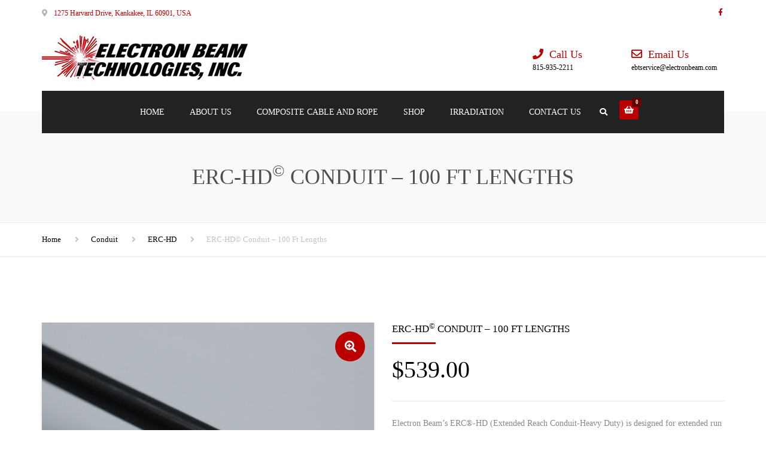

--- FILE ---
content_type: text/html; charset=UTF-8
request_url: https://electronbeam.com/product/erc-hd-conduit-100-ft-lengths/
body_size: 23790
content:
<!DOCTYPE html><html lang="en-US"><head><meta charset="UTF-8" /><meta name="viewport" content="width=device-width, initial-scale=1"><meta name="theme-color" content="#262626"><link rel="profile" href="http://gmpg.org/xfn/11" /><link rel="pingback" href="https://electronbeam.com/xmlrpc.php" /><meta name='robots' content='index, follow, max-image-preview:large, max-snippet:-1, max-video-preview:-1' /><style>img:is([sizes="auto" i], [sizes^="auto," i]) { contain-intrinsic-size: 3000px 1500px }</style><title>ERC-HD© Conduit - 100 Ft Lengths - Electron Beam</title><link rel="canonical" href="https://electronbeam.com/product/erc-hd-conduit-100-ft-lengths/" /><meta property="og:locale" content="en_US" /><meta property="og:type" content="article" /><meta property="og:title" content="ERC-HD© Conduit - 100 Ft Lengths - Electron Beam" /><meta property="og:description" content="Electron Beam’s ERC®-HD (Extended Reach Conduit-Heavy Duty) is designed for extended run lengths of large electrodes. It resists wear and reduces feed pressure due to its limited bending. Ideal for stationary applications, it will not stretch or compress, and is electrically insulated.  CAPABILITIES/SPECIFICATIONS: With an abrasive saw, the conduit may be cut to any length desired and field terminated with the ERC®-HD Connector. (Connectors sold separately)  ERC®-HD Conduit: Recommended for delivery of solid welding electrodes up to 1/8” (3.2mm) diameter, or cored wires up to 7/64” (2.8mm). To maintain quality performance, it is not recommended to bend ERC-HD® Conduit to less than a 18” (45.7cm) radius." /><meta property="og:url" content="https://electronbeam.com/product/erc-hd-conduit-100-ft-lengths/" /><meta property="og:site_name" content="Electron Beam" /><meta property="article:modified_time" content="2022-09-08T18:04:33+00:00" /><meta property="og:image" content="https://electronbeam.com/wp-content/uploads/2020/05/2049100-1.jpg" /><meta property="og:image:width" content="800" /><meta property="og:image:height" content="532" /><meta property="og:image:type" content="image/jpeg" /><meta name="twitter:card" content="summary_large_image" /> <script type="application/ld+json" class="yoast-schema-graph">{"@context":"https://schema.org","@graph":[{"@type":"WebPage","@id":"https://electronbeam.com/product/erc-hd-conduit-100-ft-lengths/","url":"https://electronbeam.com/product/erc-hd-conduit-100-ft-lengths/","name":"ERC-HD© Conduit - 100 Ft Lengths - Electron Beam","isPartOf":{"@id":"https://electronbeam.com/#website"},"primaryImageOfPage":{"@id":"https://electronbeam.com/product/erc-hd-conduit-100-ft-lengths/#primaryimage"},"image":{"@id":"https://electronbeam.com/product/erc-hd-conduit-100-ft-lengths/#primaryimage"},"thumbnailUrl":"https://electronbeam.com/wp-content/uploads/2020/05/2049100-1.jpg","datePublished":"2020-04-24T20:28:49+00:00","dateModified":"2022-09-08T18:04:33+00:00","breadcrumb":{"@id":"https://electronbeam.com/product/erc-hd-conduit-100-ft-lengths/#breadcrumb"},"inLanguage":"en-US","potentialAction":[{"@type":"ReadAction","target":["https://electronbeam.com/product/erc-hd-conduit-100-ft-lengths/"]}]},{"@type":"ImageObject","inLanguage":"en-US","@id":"https://electronbeam.com/product/erc-hd-conduit-100-ft-lengths/#primaryimage","url":"https://electronbeam.com/wp-content/uploads/2020/05/2049100-1.jpg","contentUrl":"https://electronbeam.com/wp-content/uploads/2020/05/2049100-1.jpg","width":800,"height":532},{"@type":"BreadcrumbList","@id":"https://electronbeam.com/product/erc-hd-conduit-100-ft-lengths/#breadcrumb","itemListElement":[{"@type":"ListItem","position":1,"name":"Home","item":"https://electronbeam.com/"},{"@type":"ListItem","position":2,"name":"Shop","item":"https://electronbeam.com/shop/"},{"@type":"ListItem","position":3,"name":"ERC-HD© Conduit &#8211; 100 Ft Lengths"}]},{"@type":"WebSite","@id":"https://electronbeam.com/#website","url":"https://electronbeam.com/","name":"Electron Beam","description":"","potentialAction":[{"@type":"SearchAction","target":{"@type":"EntryPoint","urlTemplate":"https://electronbeam.com/?s={search_term_string}"},"query-input":"required name=search_term_string"}],"inLanguage":"en-US"}]}</script> <link rel='dns-prefetch' href='//www.google.com' /><link rel='dns-prefetch' href='//cdn1.ebizcharge.net' /><link rel='dns-prefetch' href='//use.fontawesome.com' /><link rel="alternate" type="application/rss+xml" title="Electron Beam &raquo; Feed" href="https://electronbeam.com/feed/" /><link rel="alternate" type="application/rss+xml" title="Electron Beam &raquo; Comments Feed" href="https://electronbeam.com/comments/feed/" /><link rel="alternate" type="text/calendar" title="Electron Beam &raquo; iCal Feed" href="https://electronbeam.com/events/?ical=1" /><link rel="alternate" type="application/rss+xml" title="Electron Beam &raquo; ERC-HD© Conduit &#8211; 100 Ft Lengths Comments Feed" href="https://electronbeam.com/product/erc-hd-conduit-100-ft-lengths/feed/" /> <script type="text/javascript">window._wpemojiSettings = {"baseUrl":"https:\/\/s.w.org\/images\/core\/emoji\/16.0.1\/72x72\/","ext":".png","svgUrl":"https:\/\/s.w.org\/images\/core\/emoji\/16.0.1\/svg\/","svgExt":".svg","source":{"concatemoji":"https:\/\/electronbeam.com\/wp-includes\/js\/wp-emoji-release.min.js?ver=6.8.3"}};
/*! This file is auto-generated */
!function(s,n){var o,i,e;function c(e){try{var t={supportTests:e,timestamp:(new Date).valueOf()};sessionStorage.setItem(o,JSON.stringify(t))}catch(e){}}function p(e,t,n){e.clearRect(0,0,e.canvas.width,e.canvas.height),e.fillText(t,0,0);var t=new Uint32Array(e.getImageData(0,0,e.canvas.width,e.canvas.height).data),a=(e.clearRect(0,0,e.canvas.width,e.canvas.height),e.fillText(n,0,0),new Uint32Array(e.getImageData(0,0,e.canvas.width,e.canvas.height).data));return t.every(function(e,t){return e===a[t]})}function u(e,t){e.clearRect(0,0,e.canvas.width,e.canvas.height),e.fillText(t,0,0);for(var n=e.getImageData(16,16,1,1),a=0;a<n.data.length;a++)if(0!==n.data[a])return!1;return!0}function f(e,t,n,a){switch(t){case"flag":return n(e,"\ud83c\udff3\ufe0f\u200d\u26a7\ufe0f","\ud83c\udff3\ufe0f\u200b\u26a7\ufe0f")?!1:!n(e,"\ud83c\udde8\ud83c\uddf6","\ud83c\udde8\u200b\ud83c\uddf6")&&!n(e,"\ud83c\udff4\udb40\udc67\udb40\udc62\udb40\udc65\udb40\udc6e\udb40\udc67\udb40\udc7f","\ud83c\udff4\u200b\udb40\udc67\u200b\udb40\udc62\u200b\udb40\udc65\u200b\udb40\udc6e\u200b\udb40\udc67\u200b\udb40\udc7f");case"emoji":return!a(e,"\ud83e\udedf")}return!1}function g(e,t,n,a){var r="undefined"!=typeof WorkerGlobalScope&&self instanceof WorkerGlobalScope?new OffscreenCanvas(300,150):s.createElement("canvas"),o=r.getContext("2d",{willReadFrequently:!0}),i=(o.textBaseline="top",o.font="600 32px Arial",{});return e.forEach(function(e){i[e]=t(o,e,n,a)}),i}function t(e){var t=s.createElement("script");t.src=e,t.defer=!0,s.head.appendChild(t)}"undefined"!=typeof Promise&&(o="wpEmojiSettingsSupports",i=["flag","emoji"],n.supports={everything:!0,everythingExceptFlag:!0},e=new Promise(function(e){s.addEventListener("DOMContentLoaded",e,{once:!0})}),new Promise(function(t){var n=function(){try{var e=JSON.parse(sessionStorage.getItem(o));if("object"==typeof e&&"number"==typeof e.timestamp&&(new Date).valueOf()<e.timestamp+604800&&"object"==typeof e.supportTests)return e.supportTests}catch(e){}return null}();if(!n){if("undefined"!=typeof Worker&&"undefined"!=typeof OffscreenCanvas&&"undefined"!=typeof URL&&URL.createObjectURL&&"undefined"!=typeof Blob)try{var e="postMessage("+g.toString()+"("+[JSON.stringify(i),f.toString(),p.toString(),u.toString()].join(",")+"));",a=new Blob([e],{type:"text/javascript"}),r=new Worker(URL.createObjectURL(a),{name:"wpTestEmojiSupports"});return void(r.onmessage=function(e){c(n=e.data),r.terminate(),t(n)})}catch(e){}c(n=g(i,f,p,u))}t(n)}).then(function(e){for(var t in e)n.supports[t]=e[t],n.supports.everything=n.supports.everything&&n.supports[t],"flag"!==t&&(n.supports.everythingExceptFlag=n.supports.everythingExceptFlag&&n.supports[t]);n.supports.everythingExceptFlag=n.supports.everythingExceptFlag&&!n.supports.flag,n.DOMReady=!1,n.readyCallback=function(){n.DOMReady=!0}}).then(function(){return e}).then(function(){var e;n.supports.everything||(n.readyCallback(),(e=n.source||{}).concatemoji?t(e.concatemoji):e.wpemoji&&e.twemoji&&(t(e.twemoji),t(e.wpemoji)))}))}((window,document),window._wpemojiSettings);</script> <style id='wp-emoji-styles-inline-css' type='text/css'>img.wp-smiley, img.emoji {
		display: inline !important;
		border: none !important;
		box-shadow: none !important;
		height: 1em !important;
		width: 1em !important;
		margin: 0 0.07em !important;
		vertical-align: -0.1em !important;
		background: none !important;
		padding: 0 !important;
	}</style><link rel='stylesheet' id='wp-block-library-css' href='https://electronbeam.com/wp-includes/css/dist/block-library/style.min.css?ver=6.8.3' type='text/css' media='all' /><style id='wp-block-library-theme-inline-css' type='text/css'>.wp-block-audio :where(figcaption){color:#555;font-size:13px;text-align:center}.is-dark-theme .wp-block-audio :where(figcaption){color:#ffffffa6}.wp-block-audio{margin:0 0 1em}.wp-block-code{border:1px solid #ccc;border-radius:4px;font-family:Menlo,Consolas,monaco,monospace;padding:.8em 1em}.wp-block-embed :where(figcaption){color:#555;font-size:13px;text-align:center}.is-dark-theme .wp-block-embed :where(figcaption){color:#ffffffa6}.wp-block-embed{margin:0 0 1em}.blocks-gallery-caption{color:#555;font-size:13px;text-align:center}.is-dark-theme .blocks-gallery-caption{color:#ffffffa6}:root :where(.wp-block-image figcaption){color:#555;font-size:13px;text-align:center}.is-dark-theme :root :where(.wp-block-image figcaption){color:#ffffffa6}.wp-block-image{margin:0 0 1em}.wp-block-pullquote{border-bottom:4px solid;border-top:4px solid;color:currentColor;margin-bottom:1.75em}.wp-block-pullquote cite,.wp-block-pullquote footer,.wp-block-pullquote__citation{color:currentColor;font-size:.8125em;font-style:normal;text-transform:uppercase}.wp-block-quote{border-left:.25em solid;margin:0 0 1.75em;padding-left:1em}.wp-block-quote cite,.wp-block-quote footer{color:currentColor;font-size:.8125em;font-style:normal;position:relative}.wp-block-quote:where(.has-text-align-right){border-left:none;border-right:.25em solid;padding-left:0;padding-right:1em}.wp-block-quote:where(.has-text-align-center){border:none;padding-left:0}.wp-block-quote.is-large,.wp-block-quote.is-style-large,.wp-block-quote:where(.is-style-plain){border:none}.wp-block-search .wp-block-search__label{font-weight:700}.wp-block-search__button{border:1px solid #ccc;padding:.375em .625em}:where(.wp-block-group.has-background){padding:1.25em 2.375em}.wp-block-separator.has-css-opacity{opacity:.4}.wp-block-separator{border:none;border-bottom:2px solid;margin-left:auto;margin-right:auto}.wp-block-separator.has-alpha-channel-opacity{opacity:1}.wp-block-separator:not(.is-style-wide):not(.is-style-dots){width:100px}.wp-block-separator.has-background:not(.is-style-dots){border-bottom:none;height:1px}.wp-block-separator.has-background:not(.is-style-wide):not(.is-style-dots){height:2px}.wp-block-table{margin:0 0 1em}.wp-block-table td,.wp-block-table th{word-break:normal}.wp-block-table :where(figcaption){color:#555;font-size:13px;text-align:center}.is-dark-theme .wp-block-table :where(figcaption){color:#ffffffa6}.wp-block-video :where(figcaption){color:#555;font-size:13px;text-align:center}.is-dark-theme .wp-block-video :where(figcaption){color:#ffffffa6}.wp-block-video{margin:0 0 1em}:root :where(.wp-block-template-part.has-background){margin-bottom:0;margin-top:0;padding:1.25em 2.375em}</style><style id='classic-theme-styles-inline-css' type='text/css'>/*! This file is auto-generated */
.wp-block-button__link{color:#fff;background-color:#32373c;border-radius:9999px;box-shadow:none;text-decoration:none;padding:calc(.667em + 2px) calc(1.333em + 2px);font-size:1.125em}.wp-block-file__button{background:#32373c;color:#fff;text-decoration:none}</style><style id='font-awesome-svg-styles-default-inline-css' type='text/css'>.svg-inline--fa {
  display: inline-block;
  height: 1em;
  overflow: visible;
  vertical-align: -.125em;
}</style><link rel='stylesheet' id='font-awesome-svg-styles-css' href='https://electronbeam.com/wp-content/uploads/font-awesome/v5.15.2/css/svg-with-js.css' type='text/css' media='all' /><style id='font-awesome-svg-styles-inline-css' type='text/css'>.wp-block-font-awesome-icon svg::before,
   .wp-rich-text-font-awesome-icon svg::before {content: unset;}</style><style id='global-styles-inline-css' type='text/css'>:root{--wp--preset--aspect-ratio--square: 1;--wp--preset--aspect-ratio--4-3: 4/3;--wp--preset--aspect-ratio--3-4: 3/4;--wp--preset--aspect-ratio--3-2: 3/2;--wp--preset--aspect-ratio--2-3: 2/3;--wp--preset--aspect-ratio--16-9: 16/9;--wp--preset--aspect-ratio--9-16: 9/16;--wp--preset--color--black: #000000;--wp--preset--color--cyan-bluish-gray: #abb8c3;--wp--preset--color--white: #ffffff;--wp--preset--color--pale-pink: #f78da7;--wp--preset--color--vivid-red: #cf2e2e;--wp--preset--color--luminous-vivid-orange: #ff6900;--wp--preset--color--luminous-vivid-amber: #fcb900;--wp--preset--color--light-green-cyan: #7bdcb5;--wp--preset--color--vivid-green-cyan: #00d084;--wp--preset--color--pale-cyan-blue: #8ed1fc;--wp--preset--color--vivid-cyan-blue: #0693e3;--wp--preset--color--vivid-purple: #9b51e0;--wp--preset--color--blue: #3498db;--wp--preset--color--orange: #fc9732;--wp--preset--color--green: #89c218;--wp--preset--color--red: #e82a2a;--wp--preset--color--yellow: #f7c51e;--wp--preset--color--light: #ffffff;--wp--preset--color--dark: #242424;--wp--preset--gradient--vivid-cyan-blue-to-vivid-purple: linear-gradient(135deg,rgba(6,147,227,1) 0%,rgb(155,81,224) 100%);--wp--preset--gradient--light-green-cyan-to-vivid-green-cyan: linear-gradient(135deg,rgb(122,220,180) 0%,rgb(0,208,130) 100%);--wp--preset--gradient--luminous-vivid-amber-to-luminous-vivid-orange: linear-gradient(135deg,rgba(252,185,0,1) 0%,rgba(255,105,0,1) 100%);--wp--preset--gradient--luminous-vivid-orange-to-vivid-red: linear-gradient(135deg,rgba(255,105,0,1) 0%,rgb(207,46,46) 100%);--wp--preset--gradient--very-light-gray-to-cyan-bluish-gray: linear-gradient(135deg,rgb(238,238,238) 0%,rgb(169,184,195) 100%);--wp--preset--gradient--cool-to-warm-spectrum: linear-gradient(135deg,rgb(74,234,220) 0%,rgb(151,120,209) 20%,rgb(207,42,186) 40%,rgb(238,44,130) 60%,rgb(251,105,98) 80%,rgb(254,248,76) 100%);--wp--preset--gradient--blush-light-purple: linear-gradient(135deg,rgb(255,206,236) 0%,rgb(152,150,240) 100%);--wp--preset--gradient--blush-bordeaux: linear-gradient(135deg,rgb(254,205,165) 0%,rgb(254,45,45) 50%,rgb(107,0,62) 100%);--wp--preset--gradient--luminous-dusk: linear-gradient(135deg,rgb(255,203,112) 0%,rgb(199,81,192) 50%,rgb(65,88,208) 100%);--wp--preset--gradient--pale-ocean: linear-gradient(135deg,rgb(255,245,203) 0%,rgb(182,227,212) 50%,rgb(51,167,181) 100%);--wp--preset--gradient--electric-grass: linear-gradient(135deg,rgb(202,248,128) 0%,rgb(113,206,126) 100%);--wp--preset--gradient--midnight: linear-gradient(135deg,rgb(2,3,129) 0%,rgb(40,116,252) 100%);--wp--preset--font-size--small: 13px;--wp--preset--font-size--medium: 20px;--wp--preset--font-size--large: 36px;--wp--preset--font-size--x-large: 42px;--wp--preset--font-size--anps-h-1: 31px;--wp--preset--font-size--anps-h-2: 24px;--wp--preset--font-size--anps-h-3: 21px;--wp--preset--font-size--anps-h-4: 18px;--wp--preset--font-size--anps-h-5: 16px;--wp--preset--spacing--20: 0.44rem;--wp--preset--spacing--30: 0.67rem;--wp--preset--spacing--40: 1rem;--wp--preset--spacing--50: 1.5rem;--wp--preset--spacing--60: 2.25rem;--wp--preset--spacing--70: 3.38rem;--wp--preset--spacing--80: 5.06rem;--wp--preset--shadow--natural: 6px 6px 9px rgba(0, 0, 0, 0.2);--wp--preset--shadow--deep: 12px 12px 50px rgba(0, 0, 0, 0.4);--wp--preset--shadow--sharp: 6px 6px 0px rgba(0, 0, 0, 0.2);--wp--preset--shadow--outlined: 6px 6px 0px -3px rgba(255, 255, 255, 1), 6px 6px rgba(0, 0, 0, 1);--wp--preset--shadow--crisp: 6px 6px 0px rgba(0, 0, 0, 1);}:where(.is-layout-flex){gap: 0.5em;}:where(.is-layout-grid){gap: 0.5em;}body .is-layout-flex{display: flex;}.is-layout-flex{flex-wrap: wrap;align-items: center;}.is-layout-flex > :is(*, div){margin: 0;}body .is-layout-grid{display: grid;}.is-layout-grid > :is(*, div){margin: 0;}:where(.wp-block-columns.is-layout-flex){gap: 2em;}:where(.wp-block-columns.is-layout-grid){gap: 2em;}:where(.wp-block-post-template.is-layout-flex){gap: 1.25em;}:where(.wp-block-post-template.is-layout-grid){gap: 1.25em;}.has-black-color{color: var(--wp--preset--color--black) !important;}.has-cyan-bluish-gray-color{color: var(--wp--preset--color--cyan-bluish-gray) !important;}.has-white-color{color: var(--wp--preset--color--white) !important;}.has-pale-pink-color{color: var(--wp--preset--color--pale-pink) !important;}.has-vivid-red-color{color: var(--wp--preset--color--vivid-red) !important;}.has-luminous-vivid-orange-color{color: var(--wp--preset--color--luminous-vivid-orange) !important;}.has-luminous-vivid-amber-color{color: var(--wp--preset--color--luminous-vivid-amber) !important;}.has-light-green-cyan-color{color: var(--wp--preset--color--light-green-cyan) !important;}.has-vivid-green-cyan-color{color: var(--wp--preset--color--vivid-green-cyan) !important;}.has-pale-cyan-blue-color{color: var(--wp--preset--color--pale-cyan-blue) !important;}.has-vivid-cyan-blue-color{color: var(--wp--preset--color--vivid-cyan-blue) !important;}.has-vivid-purple-color{color: var(--wp--preset--color--vivid-purple) !important;}.has-black-background-color{background-color: var(--wp--preset--color--black) !important;}.has-cyan-bluish-gray-background-color{background-color: var(--wp--preset--color--cyan-bluish-gray) !important;}.has-white-background-color{background-color: var(--wp--preset--color--white) !important;}.has-pale-pink-background-color{background-color: var(--wp--preset--color--pale-pink) !important;}.has-vivid-red-background-color{background-color: var(--wp--preset--color--vivid-red) !important;}.has-luminous-vivid-orange-background-color{background-color: var(--wp--preset--color--luminous-vivid-orange) !important;}.has-luminous-vivid-amber-background-color{background-color: var(--wp--preset--color--luminous-vivid-amber) !important;}.has-light-green-cyan-background-color{background-color: var(--wp--preset--color--light-green-cyan) !important;}.has-vivid-green-cyan-background-color{background-color: var(--wp--preset--color--vivid-green-cyan) !important;}.has-pale-cyan-blue-background-color{background-color: var(--wp--preset--color--pale-cyan-blue) !important;}.has-vivid-cyan-blue-background-color{background-color: var(--wp--preset--color--vivid-cyan-blue) !important;}.has-vivid-purple-background-color{background-color: var(--wp--preset--color--vivid-purple) !important;}.has-black-border-color{border-color: var(--wp--preset--color--black) !important;}.has-cyan-bluish-gray-border-color{border-color: var(--wp--preset--color--cyan-bluish-gray) !important;}.has-white-border-color{border-color: var(--wp--preset--color--white) !important;}.has-pale-pink-border-color{border-color: var(--wp--preset--color--pale-pink) !important;}.has-vivid-red-border-color{border-color: var(--wp--preset--color--vivid-red) !important;}.has-luminous-vivid-orange-border-color{border-color: var(--wp--preset--color--luminous-vivid-orange) !important;}.has-luminous-vivid-amber-border-color{border-color: var(--wp--preset--color--luminous-vivid-amber) !important;}.has-light-green-cyan-border-color{border-color: var(--wp--preset--color--light-green-cyan) !important;}.has-vivid-green-cyan-border-color{border-color: var(--wp--preset--color--vivid-green-cyan) !important;}.has-pale-cyan-blue-border-color{border-color: var(--wp--preset--color--pale-cyan-blue) !important;}.has-vivid-cyan-blue-border-color{border-color: var(--wp--preset--color--vivid-cyan-blue) !important;}.has-vivid-purple-border-color{border-color: var(--wp--preset--color--vivid-purple) !important;}.has-vivid-cyan-blue-to-vivid-purple-gradient-background{background: var(--wp--preset--gradient--vivid-cyan-blue-to-vivid-purple) !important;}.has-light-green-cyan-to-vivid-green-cyan-gradient-background{background: var(--wp--preset--gradient--light-green-cyan-to-vivid-green-cyan) !important;}.has-luminous-vivid-amber-to-luminous-vivid-orange-gradient-background{background: var(--wp--preset--gradient--luminous-vivid-amber-to-luminous-vivid-orange) !important;}.has-luminous-vivid-orange-to-vivid-red-gradient-background{background: var(--wp--preset--gradient--luminous-vivid-orange-to-vivid-red) !important;}.has-very-light-gray-to-cyan-bluish-gray-gradient-background{background: var(--wp--preset--gradient--very-light-gray-to-cyan-bluish-gray) !important;}.has-cool-to-warm-spectrum-gradient-background{background: var(--wp--preset--gradient--cool-to-warm-spectrum) !important;}.has-blush-light-purple-gradient-background{background: var(--wp--preset--gradient--blush-light-purple) !important;}.has-blush-bordeaux-gradient-background{background: var(--wp--preset--gradient--blush-bordeaux) !important;}.has-luminous-dusk-gradient-background{background: var(--wp--preset--gradient--luminous-dusk) !important;}.has-pale-ocean-gradient-background{background: var(--wp--preset--gradient--pale-ocean) !important;}.has-electric-grass-gradient-background{background: var(--wp--preset--gradient--electric-grass) !important;}.has-midnight-gradient-background{background: var(--wp--preset--gradient--midnight) !important;}.has-small-font-size{font-size: var(--wp--preset--font-size--small) !important;}.has-medium-font-size{font-size: var(--wp--preset--font-size--medium) !important;}.has-large-font-size{font-size: var(--wp--preset--font-size--large) !important;}.has-x-large-font-size{font-size: var(--wp--preset--font-size--x-large) !important;}
:where(.wp-block-post-template.is-layout-flex){gap: 1.25em;}:where(.wp-block-post-template.is-layout-grid){gap: 1.25em;}
:where(.wp-block-columns.is-layout-flex){gap: 2em;}:where(.wp-block-columns.is-layout-grid){gap: 2em;}
:root :where(.wp-block-pullquote){font-size: 1.5em;line-height: 1.6;}</style><link rel='stylesheet' id='photoswipe-css' href='https://electronbeam.com/wp-content/plugins/woocommerce/assets/css/photoswipe/photoswipe.min.css?ver=10.4.3' type='text/css' media='all' /><link rel='stylesheet' id='photoswipe-default-skin-css' href='https://electronbeam.com/wp-content/plugins/woocommerce/assets/css/photoswipe/default-skin/default-skin.min.css?ver=10.4.3' type='text/css' media='all' /><style id='woocommerce-inline-inline-css' type='text/css'>.woocommerce form .form-row .required { visibility: visible; }</style><link rel='stylesheet' id='ebiz_css-css' href='https://electronbeam.com/wp-content/plugins/woocommerce-ebizcharge-gateway/assets/css/ebizcharge.css?ver=2' type='text/css' media='all' /><link rel='stylesheet' id='jquery-ui-css-css' href='https://electronbeam.com/wp-content/plugins/woocommerce-ebizcharge-gateway/assets/css/jquery-ui.css?ver=6.8.3' type='text/css' media='all' /><link rel='stylesheet' id='recurring_css-css' href='https://electronbeam.com/wp-content/plugins/woocommerce-ebizcharge-gateway/assets/css/recurring.css?ver=6.8.3' type='text/css' media='all' /><link rel='stylesheet' id='font-awesome-css' href='https://electronbeam.com/wp-content/themes/industrial/css/all.min.css?ver=6.8.3' type='text/css' media='all' /><style id='font-awesome-inline-css' type='text/css'>[data-font="FontAwesome"]:before {font-family: 'FontAwesome' !important;content: attr(data-icon) !important;speak: none !important;font-weight: normal !important;font-variant: normal !important;text-transform: none !important;line-height: 1 !important;font-style: normal !important;-webkit-font-smoothing: antialiased !important;-moz-osx-font-smoothing: grayscale !important;}</style><link rel='stylesheet' id='owl-css-css' href='https://electronbeam.com/wp-content/themes/industrial/js/owlcarousel/assets/owl.carousel.css?ver=6.8.3' type='text/css' media='all' /><link rel='stylesheet' id='bootstrap-css' href='https://electronbeam.com/wp-content/themes/industrial/css/bootstrap.css?ver=6.8.3' type='text/css' media='all' /><link rel='stylesheet' id='pikaday-css' href='https://electronbeam.com/wp-content/themes/industrial/css/pikaday.css?ver=6.8.3' type='text/css' media='all' /><link rel='stylesheet' id='anps_core-css' href='https://electronbeam.com/wp-content/themes/industrial/css/core.css?ver=6.8.3' type='text/css' media='all' /><link rel='stylesheet' id='anps_components-css' href='https://electronbeam.com/wp-content/themes/industrial/css/components.css?ver=6.8.3' type='text/css' media='all' /><link rel='stylesheet' id='anps_buttons-css' href='https://electronbeam.com/wp-content/themes/industrial/css/components/button.css?ver=6.8.3' type='text/css' media='all' /><link rel='stylesheet' id='swipebox-css' href='https://electronbeam.com/wp-content/themes/industrial/css/swipebox.css?ver=6.8.3' type='text/css' media='all' /><link rel='stylesheet' id='theme_main_style-css' href='https://electronbeam.com/wp-content/themes/industrial-child/style.css?ver=6.8.3' type='text/css' media='all' /><link rel='stylesheet' id='theme_wordpress_style-css' href='https://electronbeam.com/wp-content/themes/industrial/css/wordpress.css?ver=6.8.3' type='text/css' media='all' /><style id='theme_wordpress_style-inline-css' type='text/css'>.logo .logo-wrap { font-family: Arial,Helvetica,sans-serif; } .featured-title, .quantity .quantity-field, .cart_totals th, .rev_slider, h1, h2, h3, h4, h5, h6, .h5, .title.h5, table.table > tbody th, table.table > thead th, table.table > tfoot th, .search-notice-label, .nav-tabs a, .filter-dark button, .filter:not(.filter-dark) button, .orderform .quantity-field, .product-top-meta, .price, .onsale, .page-header .page-title, *:not(.widget) > .download, .btn, .button, .contact-number, .site-footer .widget_recent_entries a, .timeline-year, .font1 { font-family: Montserrat; font-weight: 500; } .top-bar-style-0, .top-bar-style-1, .site-header .contact-info, .breadcrumb, .site-navigation .contact-info { font-family: Montserrat; } .btn.btn-xs, body, .alert, div.wpcf7-mail-sent-ng, div.wpcf7-validation-errors, .search-result-title, .contact-form .form-group label, .contact-form .form-group .wpcf7-not-valid-tip, .wpcf7 .form-group label, .wpcf7 .form-group .wpcf7-not-valid-tip, .heading-subtitle, .top-bar-style-2, .large-above-menu.style-2 .widget_anpstext { font-family: 'PT Sans'; } nav.site-navigation ul li a, .menu-button, .megamenu-title { font-family: Montserrat; font-weight: 500; } @media (max-width: 1199px) { .site-navigation .main-menu li a { font-family: Montserrat; font-weight: 500; } } body, .panel-title, .site-main .wp-caption p.wp-caption-text, .mini-cart-link i, .anps_menu_widget .menu a:before, .vc_gitem_row .vc_gitem-col.anps-grid .post-desc, .vc_gitem_row .vc_gitem-col.anps-grid-mansonry .post-desc, .alert, div.wpcf7-mail-sent-ng, div.wpcf7-validation-errors, .contact-form .form-group label, .contact-form .form-group .wpcf7-not-valid-tip, .wpcf7 .form-group label, .wpcf7 .form-group .wpcf7-not-valid-tip, .projects-item .project-title, .product_meta, .btn.btn-wide, .btn.btn-lg, .breadcrumb li:before { font-size: 14px; } h1, .h1 { font-size: 40px; } h2, .h2 { font-size: 24px; } h3, .h3 { font-size: 21px; } h4, .h4 { font-size: 18px; } h5, .h5 { font-size: 16px; } nav.site-navigation, nav.site-navigation ul li a { font-size: 13px; } @media (min-width: 1200px) { nav.site-navigation ul li > ul.sub-menu a, header.site-header nav.site-navigation .main-menu .megamenu { font-size: 12px; } } .top-bar { font-size: 12px; } .site-footer { font-size: 14px; } .copyright-footer { font-size: 14px; } @media (min-width: 1000px) { .page-header .page-title { font-size: 36px; } .single .page-header .page-title { font-size: 36px; } } .select2-container .select2-choice, .select2-container .select2-choice > .select2-chosen, .select2-results li, .widget_rss .widget-title:hover, .widget_rss .widget-title:focus, .sidebar a, body, .ghost-nav-wrap.site-navigation ul.social > li a:not(:hover), .ghost-nav-wrap.site-navigation .widget, #lang_sel a.lang_sel_sel, .search-notice-field, .product_meta .posted_in a, .product_meta > span > span, .price del, .post-meta li a, .social.social-transparent-border a, .social.social-border a, .top-bar .social a, .site-main .social.social-minimal a:hover, .site-main .social.social-minimal a:focus, .info-table-content strong, .site-footer .download-icon, .mini-cart-list .empty, .mini-cart-content, ol.list span, .product_list_widget del, .product_list_widget del .amount { color: #898989; } aside .widget_shopping_cart_content .buttons a, .site-footer .widget_shopping_cart_content .buttons a, .demo_store_wrapper, .mini-cart-content .buttons a, .mini-cart-link, .widget_calendar caption, .widget_calendar table a, .woocommerce-MyAccount-navigation .is-active > a, .bg-primary, mark, .onsale, .nav-links > *:not(.dots):hover, .nav-links > *:not(.dots):focus, .nav-links > *:not(.dots).current, ul.page-numbers > li > *:hover, ul.page-numbers > li > *:focus, ul.page-numbers > li > *.current, .social a, .sidebar .download a, .panel-heading a, aside .widget_price_filter .price_slider_amount button.button, .site-footer .widget_price_filter .price_slider_amount button.button, aside .widget_price_filter .ui-slider .ui-slider-range, .site-footer .widget_price_filter .ui-slider .ui-slider-range, article.post.sticky:before, aside.sidebar .widget_nav_menu .current-menu-item > a, table.table > tbody.bg-primary tr, table.table > tbody tr.bg-primary, table.table > thead.bg-primary tr, table.table > thead tr.bg-primary, table.table > tfoot.bg-primary tr, table.table > tfoot tr.bg-primary, .pika-prev, .pika-next, .owl-nav button, .featured-has-icon .featured-title:before, .tnp-widget .tnp-submit, .timeline-item:before, .subscribe .tnp-button, .woocommerce-product-gallery__trigger, .woocommerce .flex-control-thumbs.owl-carousel .owl-prev, .woocommerce .flex-control-thumbs.owl-carousel .owl-next, .cart_totals .shipping label::after, .wc_payment_methods label::after { background-color: #ba0000; } mark:not(.has-background) { color: #fff !important; background-color: #ba0000 !important; } .featured-header, .panel-heading a { border-bottom-color: #ba0000; } ::selection { background-color: #ba0000; } aside .widget_price_filter .price_slider_amount .from, aside .widget_price_filter .price_slider_amount .to, .site-footer .widget_price_filter .price_slider_amount .from, .site-footer .widget_price_filter .price_slider_amount .to, .mini-cart-content .total .amount, .widget_calendar #today, .widget_rss ul .rsswidget, .site-footer a:not(.btn):hover, .site-footer a:not(.btn):focus, b, a, .ghost-nav-wrap.site-navigation ul.social > li a:hover, .site-header.vertical .social li a:hover, .site-header.vertical .contact-info li a:hover, .site-header.classic .above-nav-bar .contact-info li a:hover, .site-header.transparent .contact-info li a:hover, .ghost-nav-wrap.site-navigation .contact-info li a:hover, header a:focus, nav.site-navigation ul li a:hover, nav.site-navigation ul li a:focus, nav.site-navigation ul li a:active, .counter-wrap .title, .vc_gitem_row .vc_gitem-col.anps-grid .vc_gitem-post-data-source-post_date > div:before, .vc_gitem_row .vc_gitem-col.anps-grid-mansonry .vc_gitem-post-data-source-post_date > div:before, ul.testimonial-wrap .rating, .nav-tabs a:hover, .nav-tabs a:focus, .projects-item .project-title, .filter-dark button.selected, .filter:not(.filter-dark) button:focus, .filter:not(.filter-dark) button.selected, .product_meta .posted_in a:hover, .product_meta .posted_in a:focus, .price, .post-info td a:hover, .post-info td a:focus, .post-meta i, .stars a:hover, .stars a:focus, .stars, .star-rating, .site-header.transparent .social.social-transparent-border a:hover, .site-header.transparent .social.social-transparent-border a:focus, .social.social-transparent-border a:hover, .social.social-transparent-border a:focus, .social.social-border a:hover, .social.social-border a:focus, .top-bar .social a:hover, .top-bar .social a:focus, .list li:before, .info-table-icon, .icon-media, .site-footer .download a:hover, .site-footer .download a:focus, header.site-header.classic nav.site-navigation .above-nav-bar .contact-info li a:hover, .top-bar .contact-info a:hover, .comment-date i, [itemprop="datePublished"]:before, .breadcrumb a:hover, .breadcrumb a:focus, .panel-heading a.collapsed:hover, .panel-heading a.collapsed:focus, ol.list, .product_list_widget .amount, .product_list_widget ins, ul.testimonial-wrap .user-data .name-user, .site-footer .anps_menu_widget .menu .current-menu-item > a, .site-footer .widget_nav_menu li.current_page_item > a, .site-footer .widget_nav_menu li.current-menu-item > a, .wpcf7-form-control-wrap[class*="date-"]:after, .copyright-footer a, .contact-info i, .featured-has-icon.simple-style .featured-title i, a.featured-lightbox-link, .jobtitle, .site-footer .widget_recent_entries .post-date:before, .site-footer .social.social-minimal a:hover, .site-footer .social.social-minimal a:focus, .timeline-year, .heading-middle span:before, .heading-left span:before, .anps-info-it-wrap, .anps-info-icons-wrap, .testimonials-style-3 .testimonials-wrap .name-user, .testimonials-style-3 .testimonials-wrap .content p::before, .sidebar .anps_menu_widget .menu .current-menu-item > a:after, .sidebar .anps_menu_widget .menu .current-menu-item > a { color: #ba0000; } @media (min-width: 768px) { .featured-has-icon:hover .featured-title i, .featured-has-icon:focus .featured-title i { color: #ba0000; } } a.featured-lightbox-link svg { fill: #ba0000; } nav.site-navigation .current-menu-item > a, .important, .megamenu-title { color: #ba0000!important; } .gallery-fs .owl-item a:hover:after, .gallery-fs .owl-item a:focus:after, .gallery-fs .owl-item a.selected:after, blockquote:not([class]) p, .blockquote-style-1 p, .blockquote-style-2 p, .featured-content, .post-minimal-wrap { border-color: #ba0000; } @media(min-width: 1200px) { .site-header.vertical .above-nav-bar > ul.contact-info > li a:hover, .site-header.vertical .above-nav-bar > ul.contact-info > li a:focus, .site-header.vertical .above-nav-bar > ul.social li a:hover i, .site-header.vertical .main-menu > li:not(.mini-cart):hover > a, .site-header.vertical .main-menu > li:not(.mini-cart).current-menu-item > a, header.site-header nav.site-navigation .main-menu .megamenu ul li a:hover, header.site-header nav.site-navigation .main-menu .megamenu ul li a:focus { color: #ba0000; } .site-header.full-width:not(.above-nav-style-2) .mini-cart .mini-cart-link, .site-header.full-width:not(.above-nav-style-2) .mini-cart-link { color: #ba0000 !important; } header.site-header.classic nav.site-navigation ul li a:hover, header.site-header.classic nav.site-navigation ul li a:focus { border-color: #ba0000; } nav.site-navigation ul li > ul.sub-menu a:hover { background-color: #ba0000; color: #fff; } .menu-button { background-color: #ba0000; } } @media(max-width: 1199px) { .site-navigation .main-menu li a:hover, .site-navigation .main-menu li a:active, .site-navigation .main-menu li a:focus, .site-navigation .main-menu li.current-menu-item > a, .site-navigation .mobile-showchildren:hover, .site-navigation .mobile-showchildren:active { color: #ba0000; } } .large-above-menu.style-2 .important { color: #4e4e4e!important; } @media(min-width: 1200px) { } aside .widget_shopping_cart_content .buttons a:hover, aside .widget_shopping_cart_content .buttons a:focus, .site-footer .widget_shopping_cart_content .buttons a:hover, .site-footer .widget_shopping_cart_content .buttons a:focus, .mini-cart-content .buttons a:hover, .mini-cart-content .buttons a:focus, .mini-cart-link:hover, .mini-cart-link:focus, .full-width:not(.above-nav-style-2) .mini-cart-link:hover, .full-width:not(.above-nav-style-2) .mini-cart-link:focus, .widget_calendar .wp-calendar-table a:hover, .widget_calendar .wp-calendar-table a:focus, .social a:hover, .social a:focus, .sidebar .download a:hover, .sidebar .download a:focus, .site-footer .widget_price_filter .price_slider_amount button.button:hover, .site-footer .widget_price_filter .price_slider_amount button.button:focus, .owl-nav button:hover, .owl-nav button:focus, .woocommerce-product-gallery__trigger:hover, .woocommerce-product-gallery__trigger:focus { background-color: #ba0000; } .sidebar a:hover, .sidebar a:focus, a:hover, a:focus, .post-meta li a:hover, .post-meta li a:focus, .site-header.classic .above-nav-bar ul.social > li > a:hover, .site-header .above-nav-bar ul.social > li > a:hover, .site-header .menu-search-toggle:hover, .site-header .menu-search-toggle:focus, .copyright-footer a:hover, .copyright-footer a:focus, .scroll-top:hover, .scroll-top:focus { color: #ba0000; } @media (min-width: 1200px) { header.site-header.classic .site-navigation .main-menu > li > a:hover, header.site-header.classic .site-navigation .main-menu > li > a:focus { color: #ba0000; } } .form-group input:not([type="submit"]):hover, .form-group input:not([type="submit"]):focus, .form-group textarea:hover, .form-group textarea:focus, .wpcf7 input:not([type="submit"]):hover, .wpcf7 input:not([type="submit"]):focus, .wpcf7 textarea:hover, .wpcf7 textarea:focus, input, .input-text:hover, .input-text:focus { outline-color: #ba0000; } .scrollup a:hover { border-color: #ba0000; } .transparent .burger { color: #fff; } @media(min-width: 1200px) { header.site-header.classic .site-navigation .main-menu > li > a, header.site-header.transparent .site-navigation .main-menu > li > a, header.site-header.vertical .site-navigation .main-menu > li > a, .menu-search-toggle, .transparent .menu-search-toggle, .site-header.full-width .site-navigation .main-menu > li > a, .site-header.full-width .menu-search-toggle, .site-header.transparent .contact-info li, .ghost-nav-wrap.site-navigation .contact-info li, .site-header.transparent .contact-info li *, .ghost-nav-wrap.site-navigation .contact-info li *, .menu-notice { color: #fff; } .site-header.classic.sticky .site-navigation .main-menu > li > a, header.site-header.transparent.sticky .site-navigation .main-menu > li > a, .sticky .site-navigation a, .sticky .menu-search-toggle, .site-header.transparent.sticky .contact-info li, .ghost-nav-wrap.site-navigation .contact-info li, .site-header.transparent.sticky .contact-info li *, .ghost-nav-wrap.site-navigation .contact-info li * { color: #fff; } header.site-header.classic .site-navigation .main-menu > li > a:hover, header.site-header.classic .site-navigation .main-menu > li > a:focus, header.site-header.vertical .site-navigation .main-menu > li > a:hover, header.site-header.vertical .site-navigation .main-menu > li > a:focus, header.site-header.transparent .site-navigation .main-menu > li > a:hover, header.site-header.transparent .site-navigation .main-menu > li > a:focus, .site-header.full-width .site-navigation .main-menu > li > a:hover, .site-header.full-width .site-navigation .main-menu > li > a:focus, header.site-header .menu-search-toggle:hover, header.site-header .menu-search-toggle:focus, .site-header.full-width .menu-search-toggle:hover, .site-header.full-width .menu-search-toggle:focus { color: #ba0000; } .site-header.full-width .site-navigation { background-color: #222; } header.site-header.classic, header.site-header.vertical { background-color: #222; } .full-width { background-color: #fff; } .full-width.logo-background .logo { color: #ba0000; } header.site-header nav.site-navigation .main-menu ul .menu-item > a:hover, header.site-header nav.site-navigation .main-menu ul .menu-item > a:focus { color: #fff; } } .menu-button, .menu-button:hover, .menu-button:focus { color: #222; } .menu-button:hover, .menu-button:focus { background-color: #ba0000; } .featured-title, .woocommerce form label, .mini-cart-content .total, .quantity .minus:hover, .quantity .minus:focus, .quantity .plus:hover, .quantity .plus:focus, .cart_totals th, .cart_totals .order-total, .widget_rss ul .rss-date, .widget_rss ul cite, h1, h2, h3, h4, h5, h6, .h5, .title.h5, em, .dropcap, table.table > tbody th, table.table > thead th, table.table > tfoot th, .sidebar .working-hours td, .orderform .minus:hover, .orderform .minus:focus, .orderform .plus:hover, .orderform .plus:focus, .product-top-meta .price, .post-info th, .post-author-title strong, .site-main .social.social-minimal a, .info-table-content, .comment-author, [itemprop="author"], .breadcrumb a, aside .mini-cart-list + p.total > strong, .site-footer .mini-cart-list + p.total > strong, .mini-cart-list .remove { color: #000000; } .mini_cart_item_title { color: #000000!important; } .top-bar { color: #8c8c8c; } .top-bar { background-color: #fff; } .site-footer { color: #7f7f7f; } .site-footer { background-color: #171717; } .site-footer .widget-title, .site-footer-default .working-hours, .site-footer .widget_calendar table, .site-footer .widget_calendar table td, .site-footer .widget_calendar table th, .site-footer .searchform input[type="text"], .site-footer .searchform #searchsubmit, .site-footer .woocommerce-product-search input.search-field, .site-footer .woocommerce-product-search input[type="submit"], .site-footer .download a, .copyright-footer, .site-footer .widget_categories li, .site-footer .widget_recent_entries li, .site-footer .widget_recent_comments li, .site-footer .widget_archive li, .site-footer .widget_product_categories li, .site-footer .widget_layered_nav li, .site-footer .widget_meta li, .site-footer .widget_pages li, .site-footer .woocommerce-MyAccount-navigation li a, .site-footer .widget_nav_menu li a, .site-footer-modern .contact-info li, .site-footer-modern .working-hours td, .site-footer-modern .working-hours th { border-color: #2e2e2e; } .site-footer .widget_calendar th:after, .site-footer .download i:after, .site-footer .widget_pages a:after { background-color: #2e2e2e; } .site-footer .widget-title, .site-footer .widget_recent_entries a, .site-footer .social.social-minimal a, .site-footer-modern .working-hours td { color: #ffffff; } .site-footer-modern .working-hours .important { color: #ffffff!important; } .copyright-footer { background-color: #171717; } .copyright-footer { color: #9C9C9C; } .page-header { background-color: #f8f9f9; } .page-header .page-title { color: #4e4e4e; } nav.site-navigation ul li > ul.sub-menu { background-color: #ffffff; } @media(min-width: 1200px) { header.site-header nav.site-navigation .main-menu .megamenu { background-color: #ffffff; } } header.site-header.classic nav.site-navigation ul li a, header.site-header.transparent nav.site-navigation ul li a, nav.site-navigation ul li > ul.sub-menu a { color: #8c8c8c; } header.site-header nav.site-navigation .main-menu .megamenu ul li:not(:last-of-type), nav.site-navigation ul li > ul.sub-menu li:not(:last-child) { border-color: #fff; } .widget_calendar caption, .widget_calendar .wp-calendar-table a, .widget_calendar .wp-calendar-table a:hover, .sidebar .download a { color: #ba0000; } .social:not(.social-minimal) a, .social:not(.social-minimal) a:hover, .social:not(.social-minimal) a:focus, .mini-cart-link, .mini-cart-content .buttons a, .site-header.full-width .mini-cart .mini-cart-link:hover, .site-header.full-width .mini-cart-link:focus, aside .widget_shopping_cart_content .buttons a, .site-footer .widget_shopping_cart_content .buttons a { color: #ba0000!important; } .mini-cart-number { color: #fff; } .mini-cart-number { background-color: #630000; } .anps-imprtn { background-color: #ba0000; } .site-footer .working-hours th.important { color: #ba0000!important; } .btn, .button { background-color: #ba0000; } .btn, .button { color: #ffffff; } .btn:hover, .btn:focus, .button:hover, .button:focus, aside .widget_price_filter .price_slider_amount button.button:hover, aside .widget_price_filter .price_slider_amount button.button:focus, .site-footer .widget_price_filter .price_slider_amount button.button:hover, .site-footer .widget_price_filter .price_slider_amount button.button:focus { background-color: #242424; color: #ffffff; } .btn.btn-gradient { background-color: #ba0000; color: #ffffff; } .btn.btn-gradient:hover, .btn.btn-gradient:focus { background-color: #242424; color: #ffffff; } .btn.btn-dark { background-color: #242424; color: #ffffff; } .btn.btn-dark:hover, .btn.btn-dark:focus { background-color: #ffffff; color: #242424; } .btn.btn-light { background-color: #ffffff; color: #242424; } .btn.btn-light:hover, .btn.btn-light:focus { background-color: #242424; color: #ffffff; } .btn.btn-minimal { color: #000000; } .btn.btn-minimal:hover, .btn.btn-minimal:focus { color: #ba0000; } .heading-left.divider-sm span:before, .heading-middle.divider-sm span:before, .heading-middle span:before, .heading-left span:before, .title:after, .widgettitle:after, .site-footer .widget-title:after, .divider-modern:not(.heading-content) span:after { background-color: #ba0000; } @media (min-width: 1200px) { header.classic:not(.sticky) .header-wrap { min-height: 70px; } header.classic:not(.center) .header-wrap .logo + * { margin-top: 12.5px; } header.classic.center .header-wrap .logo { margin-top: -2.5px; } }</style><link rel='stylesheet' id='custom-css' href='https://electronbeam.com/wp-content/themes/industrial/custom.css?ver=6.8.3' type='text/css' media='all' /><link rel='stylesheet' id='font-awesome-official-css' href='https://use.fontawesome.com/releases/v5.15.2/css/all.css' type='text/css' media='all' integrity="sha384-vSIIfh2YWi9wW0r9iZe7RJPrKwp6bG+s9QZMoITbCckVJqGCCRhc+ccxNcdpHuYu" crossorigin="anonymous" /><link rel='stylesheet' id='dflip-style-css' href='https://electronbeam.com/wp-content/plugins/dflip/assets/css/dflip.min.css?ver=2.3.58' type='text/css' media='all' /><link rel='stylesheet' id='ywdpd_owl-css' href='https://electronbeam.com/wp-content/plugins/yith-woocommerce-dynamic-pricing-and-discounts-premium/assets/css/owl/owl.carousel.min.css?ver=3.19.0' type='text/css' media='all' /><link rel='stylesheet' id='yith_ywdpd_frontend-css' href='https://electronbeam.com/wp-content/plugins/yith-woocommerce-dynamic-pricing-and-discounts-premium/assets/css/frontend.css?ver=3.19.0' type='text/css' media='all' /><link rel='stylesheet' id='font-awesome-official-v4shim-css' href='https://use.fontawesome.com/releases/v5.15.2/css/v4-shims.css' type='text/css' media='all' integrity="sha384-1CjXmylX8++C7CVZORGA9EwcbYDfZV2D4Kl1pTm3hp2I/usHDafIrgBJNuRTDQ4f" crossorigin="anonymous" /><style id='font-awesome-official-v4shim-inline-css' type='text/css'>@font-face {
font-family: "FontAwesome";
font-display: block;
src: url("https://use.fontawesome.com/releases/v5.15.2/webfonts/fa-brands-400.eot"),
		url("https://use.fontawesome.com/releases/v5.15.2/webfonts/fa-brands-400.eot?#iefix") format("embedded-opentype"),
		url("https://use.fontawesome.com/releases/v5.15.2/webfonts/fa-brands-400.woff2") format("woff2"),
		url("https://use.fontawesome.com/releases/v5.15.2/webfonts/fa-brands-400.woff") format("woff"),
		url("https://use.fontawesome.com/releases/v5.15.2/webfonts/fa-brands-400.ttf") format("truetype"),
		url("https://use.fontawesome.com/releases/v5.15.2/webfonts/fa-brands-400.svg#fontawesome") format("svg");
}

@font-face {
font-family: "FontAwesome";
font-display: block;
src: url("https://use.fontawesome.com/releases/v5.15.2/webfonts/fa-solid-900.eot"),
		url("https://use.fontawesome.com/releases/v5.15.2/webfonts/fa-solid-900.eot?#iefix") format("embedded-opentype"),
		url("https://use.fontawesome.com/releases/v5.15.2/webfonts/fa-solid-900.woff2") format("woff2"),
		url("https://use.fontawesome.com/releases/v5.15.2/webfonts/fa-solid-900.woff") format("woff"),
		url("https://use.fontawesome.com/releases/v5.15.2/webfonts/fa-solid-900.ttf") format("truetype"),
		url("https://use.fontawesome.com/releases/v5.15.2/webfonts/fa-solid-900.svg#fontawesome") format("svg");
}

@font-face {
font-family: "FontAwesome";
font-display: block;
src: url("https://use.fontawesome.com/releases/v5.15.2/webfonts/fa-regular-400.eot"),
		url("https://use.fontawesome.com/releases/v5.15.2/webfonts/fa-regular-400.eot?#iefix") format("embedded-opentype"),
		url("https://use.fontawesome.com/releases/v5.15.2/webfonts/fa-regular-400.woff2") format("woff2"),
		url("https://use.fontawesome.com/releases/v5.15.2/webfonts/fa-regular-400.woff") format("woff"),
		url("https://use.fontawesome.com/releases/v5.15.2/webfonts/fa-regular-400.ttf") format("truetype"),
		url("https://use.fontawesome.com/releases/v5.15.2/webfonts/fa-regular-400.svg#fontawesome") format("svg");
unicode-range: U+F004-F005,U+F007,U+F017,U+F022,U+F024,U+F02E,U+F03E,U+F044,U+F057-F059,U+F06E,U+F070,U+F075,U+F07B-F07C,U+F080,U+F086,U+F089,U+F094,U+F09D,U+F0A0,U+F0A4-F0A7,U+F0C5,U+F0C7-F0C8,U+F0E0,U+F0EB,U+F0F3,U+F0F8,U+F0FE,U+F111,U+F118-F11A,U+F11C,U+F133,U+F144,U+F146,U+F14A,U+F14D-F14E,U+F150-F152,U+F15B-F15C,U+F164-F165,U+F185-F186,U+F191-F192,U+F1AD,U+F1C1-F1C9,U+F1CD,U+F1D8,U+F1E3,U+F1EA,U+F1F6,U+F1F9,U+F20A,U+F247-F249,U+F24D,U+F254-F25B,U+F25D,U+F267,U+F271-F274,U+F279,U+F28B,U+F28D,U+F2B5-F2B6,U+F2B9,U+F2BB,U+F2BD,U+F2C1-F2C2,U+F2D0,U+F2D2,U+F2DC,U+F2ED,U+F328,U+F358-F35B,U+F3A5,U+F3D1,U+F410,U+F4AD;
}</style> <script type="text/template" id="tmpl-variation-template"><div class="woocommerce-variation-part-number"><span style="color: #292929; font-weight: 500;">Part #:</span> {{{ data.variation.eb_part_number }}}</div>
    <div class="woocommerce-variation-description">{{{ data.variation.variation_description }}}</div>
    <div class="woocommerce-variation-price">{{{ data.variation.price_html }}}</div>
    <div class="woocommerce-variation-availability">{{{ data.variation.availability_html }}}</div></script> <script type="text/template" id="tmpl-unavailable-variation-template"><p>Sorry, this product is unavailable. Please choose a different combination.</p></script> <script type="text/javascript" src="https://electronbeam.com/wp-includes/js/jquery/jquery.min.js?ver=3.7.1" id="jquery-core-js"></script> <script type="text/javascript" src="https://electronbeam.com/wp-includes/js/jquery/jquery-migrate.min.js?ver=3.4.1" id="jquery-migrate-js"></script> <script type="text/javascript" src="https://electronbeam.com/wp-content/plugins/recaptcha-woo/js/rcfwc.js?ver=1.0" id="rcfwc-js-js" defer="defer" data-wp-strategy="defer"></script> <script type="text/javascript" src="https://www.google.com/recaptcha/api.js?explicit&amp;hl=en_US" id="recaptcha-js" defer="defer" data-wp-strategy="defer"></script> <script type="text/javascript" src="https://electronbeam.com/wp-content/plugins/woocommerce/assets/js/jquery-blockui/jquery.blockUI.min.js?ver=2.7.0-wc.10.4.3" id="wc-jquery-blockui-js" data-wp-strategy="defer"></script> <script type="text/javascript" id="wc-add-to-cart-js-extra">var wc_add_to_cart_params = {"ajax_url":"\/wp-admin\/admin-ajax.php","wc_ajax_url":"\/?wc-ajax=%%endpoint%%","i18n_view_cart":"View cart","cart_url":"https:\/\/electronbeam.com\/cart\/","is_cart":"","cart_redirect_after_add":"no"};</script> <script type="text/javascript" src="https://electronbeam.com/wp-content/plugins/woocommerce/assets/js/frontend/add-to-cart.min.js?ver=10.4.3" id="wc-add-to-cart-js" data-wp-strategy="defer"></script> <script type="text/javascript" src="https://electronbeam.com/wp-content/plugins/woocommerce/assets/js/zoom/jquery.zoom.min.js?ver=1.7.21-wc.10.4.3" id="wc-zoom-js" defer="defer" data-wp-strategy="defer"></script> <script type="text/javascript" src="https://electronbeam.com/wp-content/plugins/woocommerce/assets/js/flexslider/jquery.flexslider.min.js?ver=2.7.2-wc.10.4.3" id="wc-flexslider-js" defer="defer" data-wp-strategy="defer"></script> <script type="text/javascript" src="https://electronbeam.com/wp-content/plugins/woocommerce/assets/js/photoswipe/photoswipe.min.js?ver=4.1.1-wc.10.4.3" id="wc-photoswipe-js" defer="defer" data-wp-strategy="defer"></script> <script type="text/javascript" src="https://electronbeam.com/wp-content/plugins/woocommerce/assets/js/photoswipe/photoswipe-ui-default.min.js?ver=4.1.1-wc.10.4.3" id="wc-photoswipe-ui-default-js" defer="defer" data-wp-strategy="defer"></script> <script type="text/javascript" id="wc-single-product-js-extra">var wc_single_product_params = {"i18n_required_rating_text":"Please select a rating","i18n_rating_options":["1 of 5 stars","2 of 5 stars","3 of 5 stars","4 of 5 stars","5 of 5 stars"],"i18n_product_gallery_trigger_text":"View full-screen image gallery","review_rating_required":"yes","flexslider":{"rtl":false,"animation":"slide","smoothHeight":true,"directionNav":false,"controlNav":"thumbnails","slideshow":false,"animationSpeed":500,"animationLoop":false,"allowOneSlide":false},"zoom_enabled":"1","zoom_options":[],"photoswipe_enabled":"1","photoswipe_options":{"shareEl":false,"closeOnScroll":false,"history":false,"hideAnimationDuration":0,"showAnimationDuration":0},"flexslider_enabled":"1"};</script> <script type="text/javascript" src="https://electronbeam.com/wp-content/plugins/woocommerce/assets/js/frontend/single-product.min.js?ver=10.4.3" id="wc-single-product-js" defer="defer" data-wp-strategy="defer"></script> <script type="text/javascript" src="https://electronbeam.com/wp-content/plugins/woocommerce/assets/js/js-cookie/js.cookie.min.js?ver=2.1.4-wc.10.4.3" id="wc-js-cookie-js" defer="defer" data-wp-strategy="defer"></script> <script type="text/javascript" id="woocommerce-js-extra">var woocommerce_params = {"ajax_url":"\/wp-admin\/admin-ajax.php","wc_ajax_url":"\/?wc-ajax=%%endpoint%%","i18n_password_show":"Show password","i18n_password_hide":"Hide password"};</script> <script type="text/javascript" src="https://electronbeam.com/wp-content/plugins/woocommerce/assets/js/frontend/woocommerce.min.js?ver=10.4.3" id="woocommerce-js" defer="defer" data-wp-strategy="defer"></script> <script type="text/javascript" src="https://cdn1.ebizcharge.net/Scripts/EBiz3DSecure/EBiz3DSecure.js?ver=2" id="3DS-main-js"></script> <script type="text/javascript" src="https://electronbeam.com/wp-content/plugins/woocommerce-ebizcharge-gateway/assets/js/jquery.validate.min.js?ver=1" id="form-validation-js-js"></script> <script type="text/javascript" src="https://electronbeam.com/wp-content/plugins/woocommerce-ebizcharge-gateway/assets/js/validate_form.js?ver=1" id="validate_form-js"></script> <script type="text/javascript" id="edit_billing_details-js-extra">var ebiz_ajax_object = {"ebiz_ajax_url":"https:\/\/electronbeam.com\/wp-admin\/admin-ajax.php"};</script> <script type="text/javascript" src="https://electronbeam.com/wp-content/plugins/woocommerce-ebizcharge-gateway/assets/js/edit_billing_details.js?ver=1" id="edit_billing_details-js"></script> <script type="text/javascript" src="https://electronbeam.com/wp-content/plugins/woocommerce-ebizcharge-gateway/assets/js/check_cvv.js?ver=1" id="check_cvv-js"></script> <script type="text/javascript" src="https://electronbeam.com/wp-content/plugins/woocommerce-ebizcharge-gateway/assets/js/recurring.js?ver=2" id="recurring_js-js"></script> <script type="text/javascript" src="https://electronbeam.com/wp-content/plugins/js_composer/assets/js/vendors/woocommerce-add-to-cart.js?ver=6.10.0" id="vc_woocommerce-add-to-cart-js-js"></script> <script src='https://electronbeam.com/wp-content/plugins/the-events-calendar/common/src/resources/js/underscore-before.js'></script> <script type="text/javascript" src="https://electronbeam.com/wp-includes/js/underscore.min.js?ver=1.13.7" id="underscore-js"></script> <script src='https://electronbeam.com/wp-content/plugins/the-events-calendar/common/src/resources/js/underscore-after.js'></script> <script type="text/javascript" id="wp-util-js-extra">var _wpUtilSettings = {"ajax":{"url":"\/wp-admin\/admin-ajax.php"}};</script> <script type="text/javascript" src="https://electronbeam.com/wp-includes/js/wp-util.min.js?ver=6.8.3" id="wp-util-js"></script> <script type="text/javascript" id="wc-add-to-cart-variation-js-extra">var wc_add_to_cart_variation_params = {"wc_ajax_url":"\/?wc-ajax=%%endpoint%%","i18n_no_matching_variations_text":"Sorry, no products matched your selection. Please choose a different combination.","i18n_make_a_selection_text":"Please select some product options before adding this product to your cart.","i18n_unavailable_text":"Sorry, this product is unavailable. Please choose a different combination.","i18n_reset_alert_text":"Your selection has been reset. Please select some product options before adding this product to your cart."};</script> <script type="text/javascript" src="https://electronbeam.com/wp-content/plugins/woocommerce/assets/js/frontend/add-to-cart-variation.min.js?ver=10.4.3" id="wc-add-to-cart-variation-js" defer="defer" data-wp-strategy="defer"></script> <link rel="https://api.w.org/" href="https://electronbeam.com/wp-json/" /><link rel="alternate" title="JSON" type="application/json" href="https://electronbeam.com/wp-json/wp/v2/product/2931" /><link rel="EditURI" type="application/rsd+xml" title="RSD" href="https://electronbeam.com/xmlrpc.php?rsd" /><link rel='shortlink' href='https://electronbeam.com/?p=2931' /><link rel="alternate" title="oEmbed (JSON)" type="application/json+oembed" href="https://electronbeam.com/wp-json/oembed/1.0/embed?url=https%3A%2F%2Felectronbeam.com%2Fproduct%2Ferc-hd-conduit-100-ft-lengths%2F" /><link rel="alternate" title="oEmbed (XML)" type="text/xml+oembed" href="https://electronbeam.com/wp-json/oembed/1.0/embed?url=https%3A%2F%2Felectronbeam.com%2Fproduct%2Ferc-hd-conduit-100-ft-lengths%2F&#038;format=xml" /> <script src="https://assets.adobedtm.com/175f7caa2b90/00ed30523213/launch-6d0fb81effc1.min.js" async></script><meta name="tec-api-version" content="v1"><meta name="tec-api-origin" content="https://electronbeam.com"><link rel="alternate" href="https://electronbeam.com/wp-json/tribe/events/v1/" />  <script async src="https://www.googletagmanager.com/gtag/js?id=UA-179483047-1"></script> <script>window.dataLayer = window.dataLayer || [];
		  function gtag(){dataLayer.push(arguments);}
		  gtag('js', new Date());
		  gtag('config', 'UA-179483047-1');</script> <noscript><style>.woocommerce-product-gallery{ opacity: 1 !important; }</style></noscript><style type="text/css">.recentcomments a{display:inline !important;padding:0 !important;margin:0 !important;}</style><meta name="generator" content="Powered by WPBakery Page Builder - drag and drop page builder for WordPress."/><link rel="icon" href="https://electronbeam.com/wp-content/uploads/2020/05/cropped-android-chrome-512x512-1-32x32.png" sizes="32x32" /><link rel="icon" href="https://electronbeam.com/wp-content/uploads/2020/05/cropped-android-chrome-512x512-1-192x192.png" sizes="192x192" /><link rel="apple-touch-icon" href="https://electronbeam.com/wp-content/uploads/2020/05/cropped-android-chrome-512x512-1-180x180.png" /><meta name="msapplication-TileImage" content="https://electronbeam.com/wp-content/uploads/2020/05/cropped-android-chrome-512x512-1-270x270.png" /><style type="text/css" id="wp-custom-css">.orderform {
	padding-left: 0;
	display: flex;
	flex-wrap: wrap;
}
.orderform .quantity {
	position: relative;
	display: inline-block;
	margin-right: 10px;
}
.pm-form-fields {
	display: flex;
	justify-content: space-between;
	align-items: center;
	width: 100%;
	margin-bottom: 10px;
	padding: 8px 12px;
	background-color: #efefef;
}

/* WOOCOMMWERCE RECAPTCHA */
.form-row.place-order {
position: relative;
float: none;
padding-bottom: 80px;
}

.anr_captcha_field {
position: absolute;
text-align: right;
right: 0;
margin-right: 13px;
bottom: 0;
margin-bottom: 50px;
}

#payment_method_aps,
label[for=payment_method_aps],
label[for=aps-card-number] {
	display: none !important;
}</style><noscript><style>.wpb_animate_when_almost_visible { opacity: 1; }</style></noscript><style type="text/css" id="c4wp-checkout-css">.woocommerce-checkout .c4wp_captcha_field {
						margin-bottom: 10px;
						margin-top: 15px;
						position: relative;
						display: inline-block;
					}</style><style type="text/css" id="c4wp-v3-lp-form-css">.login #login, .login #lostpasswordform {
					min-width: 350px !important;
				}
				.wpforms-field-c4wp iframe {
					width: 100% !important;
				}</style></head><body class="wp-singular product-template-default single single-product postid-2931 wp-embed-responsive wp-theme-industrial wp-child-theme-industrial-child theme-industrial woocommerce woocommerce-page woocommerce-no-js tribe-no-js  stickyheader anps-no-shadows wpb-js-composer js-comp-ver-6.10.0 vc_responsive" > <svg style="display: none;" xmlns="http://www.w3.org/2000/svg"><symbol id="featured-video-dark" viewBox="0 0 323.3 258.6"><path d="M323.3 26.9v204.8c0 7.4-2.6 13.8-7.9 19-5.3 5.3-11.6 7.9-19 7.9H26.9c-7.4 0-13.8-2.6-19-7.9-5.3-5.3-7.9-11.6-7.9-19V26.9c0-7.4 2.6-13.8 7.9-19C13.2 2.6 19.5 0 26.9 0h269.4c7.4 0 13.8 2.6 19 7.9 5.3 5.3 8 11.6 8 19zm-27-5.4H26.9c-1.5 0-2.7.5-3.8 1.6s-1.6 2.3-1.6 3.8v204.8c0 1.5.5 2.7 1.6 3.8 1.1 1.1 2.3 1.6 3.8 1.6h269.4c1.5 0 2.7-.5 3.8-1.6 1.1-1.1 1.6-2.3 1.6-3.8V26.9c0-1.5-.5-2.7-1.6-3.8-1.1-1-2.3-1.6-3.8-1.6zM123.6 76.9v106.8l89.9-60.6-89.9-46.2z"/></symbol><symbol id="featured-video" viewBox="0 0 323.3 258.6"><path d="M323.3 26.9v204.8c0 7.4-2.6 13.8-7.9 19-5.3 5.3-11.6 7.9-19 7.9H26.9c-7.4 0-13.8-2.6-19-7.9-5.3-5.3-7.9-11.6-7.9-19V26.9c0-7.4 2.6-13.8 7.9-19C13.2 2.6 19.5 0 26.9 0h269.4c7.4 0 13.8 2.6 19 7.9 5.3 5.3 8 11.6 8 19zm-27-5.4H26.9c-1.5 0-2.7.5-3.8 1.6s-1.6 2.3-1.6 3.8v204.8c0 1.5.5 2.7 1.6 3.8 1.1 1.1 2.3 1.6 3.8 1.6h269.4c1.5 0 2.7-.5 3.8-1.6 1.1-1.1 1.6-2.3 1.6-3.8V26.9c0-1.5-.5-2.7-1.6-3.8-1.1-1-2.3-1.6-3.8-1.6zM123.6 76.9v106.8l89.9-60.6-89.9-46.2z"/></symbol></svg><div class="site"><div id="holidayNotice" style="display: none;">We are closed for the holiday from June 27th through July 4th. All orders placed during that time will be shipped on July 5th.</div><div class="top-bar top-bar-style-2 clearfix classic visible-lg-block"><div class="container"><div class="row"><div class="col-md-6"><div class="top-bar-left"><div id="anpstext-3" class="widget widget_anpstext"><ul class="contact-info"><li class='contact-info-item'><i class="fa fa-map-marker" style="color: #b5b5b5;"></i><span class="important" style="color:  !important;">1275 Harvard Drive, Kankakee, IL 60901, USA</span></li></ul></div></div></div><div class="col-md-6"><div class="top-bar-right"><div id="anpssocial-2" class="widget widget_anpssocial"><ul class="social social-"><li><a href="https://www.facebook.com/Electron-Beam-Technologies-Inc-122082121139733/" style="color: #7a7a7a;" target="_self"><i class="fa fa-facebook"></i></a></li></ul></div></div></div></div></div></div><header class="site-header full-width full-width-has-cart above-nav-style-2"><div class="container preheader-wrap"><div class="logo"> <a href="https://electronbeam.com/"> <span class='logo-wrap'><img src='/wp-content/uploads/2020/06/logo.jpg' alt='Electron Beam' class='logo-img'></span><span class='logo-sticky'><img src='/wp-content/uploads/2020/06/logo.jpg' alt='Electron Beam' class='logo-img'></span><span class='logo-mobile'><img src='/wp-content/uploads/2020/06/logo.jpg' alt='Electron Beam' class='logo-img'></span> </a></div><div class="large-above-menu style-2"><div id="anpstext-8" class="widget widget_anpstext"><ul class="contact-info"><li class='contact-info-item'><a class='contact-info-icon-link' href='tel:8159352211'><i class="fa fa-phone" style="color: #ba0000;"></i><span class="important" style="color: #ba0000 !important;">Call Us</span></a><br><span style="color: #222222;"><a href="tel:8159352211" class="black">815-935-2211</a></span></li></ul></div><div id="anpstext-9" class="widget widget_anpstext"><ul class="contact-info"><li class='contact-info-item'><a class='contact-info-icon-link' href='mailto:ebtservice@electronbeam.com'><i class="fa fa-envelope-o" style="color: #ba0000;"></i><span class="important" style="color: #ba0000 !important;">Email Us</span></a><br><span style="color: #222222;"><a href="mailto:ebtservice@electronbeam.com" class="black">ebtservice@electronbeam.com</a></span></li></ul></div></div></div><div class="header-wrap clearfix  center"><div class="container"><nav class="site-navigation"><div class="mobile-wrap"> <button class="burger"><span class="burger-top"></span><span class="burger-middle"></span><span class="burger-bottom"></span></button><div class="site-search hidden-lg"><form method="get" id="searchform-header" class="searchform-header" action="https://electronbeam.com/"> <input class="searchfield" name="s" type="text" placeholder="Search..." /> <button type="submit" class="submit"><i class="fa fa-search"></i></button></form></div><ul id="main-menu" class="main-menu"><li class="menu-item menu-item-type-post_type menu-item-object-page menu-item-home"><a href="https://electronbeam.com/">Home</a></li><li class="menu-item menu-item-type-post_type menu-item-object-page"><a href="https://electronbeam.com/about-us/">About us</a></li><li class="menu-item menu-item-type-custom menu-item-object-custom menu-item-has-children"><a href="#">Composite Cable and Rope</a><ul class="sub-menu"><li class="menu-item menu-item-type-post_type menu-item-object-page"><a href="https://electronbeam.com/mig-cable/">MIG Cable</a></li><li class="menu-item menu-item-type-post_type menu-item-object-page"><a href="https://electronbeam.com/custom-wire-and-cable/">Custom Wire and Cable</a></li><li class="menu-item menu-item-type-post_type menu-item-object-page"><a href="https://electronbeam.com/copper-rope/">Custom Copper Rope</a></li><li class="menu-item menu-item-type-custom menu-item-object-custom"><a target="_blank" href="https://electronbeam.com/wp-content/uploads/2026/01/CuBase.01.15.26.pdf">Current Copper Price</a></li></ul></li><li class="menu-item menu-item-type-post_type menu-item-object-page menu-item-has-children current_page_parent"><a href="https://electronbeam.com/shop/">Shop</a><ul class="sub-menu"><li class="menu-item menu-item-type-custom menu-item-object-custom"><a href="https://electronbeam.com/2024-catalogue/">2024 Product Catalogue</a></li><li class="menu-item menu-item-type-taxonomy menu-item-object-product_cat"><a href="https://electronbeam.com/product-category/accessories/">Accessories</a></li><li class="menu-item menu-item-type-taxonomy menu-item-object-product_cat current-product-ancestor current-menu-parent current-product-parent"><a href="https://electronbeam.com/product-category/conduit/">Conduit</a></li><li class="menu-item menu-item-type-taxonomy menu-item-object-product_cat"><a href="https://electronbeam.com/product-category/welding-cable/">Welding Cable</a></li><li class="menu-item menu-item-type-post_type menu-item-object-page"><a href="https://electronbeam.com/my-account/">My Account</a></li></ul></li><li class="menu-item menu-item-type-post_type menu-item-object-page"><a href="https://electronbeam.com/irradiation/">Irradiation</a></li><li class="menu-item menu-item-type-post_type menu-item-object-page"><a href="https://electronbeam.com/contact-us/">Contact us</a></li><li class="menu-search"><button class="menu-search-toggle"><i class="fa fa-search"></i></button><div class="menu-search-form hide"><form method='get' action='https://electronbeam.com/'><input class='menu-search-field' name='s' type='text' placeholder='Search...'></form></div></li><li class="mini-cart"><div class="mini-cart-wrap"><a href="https://electronbeam.com/cart/" class="mini-cart-link"><i class="fa fa-shopping-basket"></i><span class="mini-cart-number">0</span></a><div class="mini-cart-content"><ul class="woocommerce-mini-cart cart_list product_list_widget mini-cart-list "><li class="woocommerce-mini-cart__empty-message empty">No products in the cart.</li></ul></div></div></li></ul></div> <button class="burger pull-right"><span class="burger-top"></span><span class="burger-middle"></span><span class="burger-bottom"></span></button></nav></div></div></header><main class="site-main" ><div class="page-header page-header-sm" style=""><div class="container"><h1 class="text-uppercase page-title">ERC-HD<sup class="ip-mark">©</sup> Conduit &#8211; 100 Ft Lengths</h1></div></div><div class="breadcrumb"><div class="container"><ol><li><a href="https://electronbeam.com">Home</a></li><li><a href="https://electronbeam.com/product-category/conduit/">Conduit</a></li><li><a href="https://electronbeam.com/product-category/conduit/erc-hd/">ERC-HD</a></li><li>ERC-HD© Conduit &#8211; 100 Ft Lengths</li></ol></div></div><div class="container content-container"><div class="row"><div class=" col-md-12"><div class="woocommerce-notices-wrapper"></div><div id="product-2931" class="product-single product type-product post-2931 status-publish first instock product_cat-conduit product_cat-erc-hd has-post-thumbnail taxable shipping-taxable purchasable product-type-simple"><div class="row"><div class="col-md-6"><div class="woocommerce-product-gallery woocommerce-product-gallery--with-images woocommerce-product-gallery--columns-4 images" data-columns="4" style="opacity: 0; transition: opacity .25s ease-in-out;"><div class="woocommerce-product-gallery__wrapper"><div data-thumb="https://electronbeam.com/wp-content/uploads/2020/05/2049100-1-100x100.jpg" data-thumb-alt="ERC-HD&lt;sup class=&quot;ip-mark&quot;&gt;©&lt;/sup&gt; Conduit - 100 Ft Lengths" data-thumb-srcset="https://electronbeam.com/wp-content/uploads/2020/05/2049100-1-100x100.jpg 100w, https://electronbeam.com/wp-content/uploads/2020/05/2049100-1-150x150.jpg 150w, https://electronbeam.com/wp-content/uploads/2020/05/2049100-1-300x300.jpg 300w"  data-thumb-sizes="(max-width: 100px) 100vw, 100px" class="woocommerce-product-gallery__image"><a href="https://electronbeam.com/wp-content/uploads/2020/05/2049100-1.jpg"><img width="600" height="399" src="https://electronbeam.com/wp-content/uploads/2020/05/2049100-1-600x399.jpg" class="wp-post-image" alt="ERC-HD&lt;sup class=&quot;ip-mark&quot;&gt;©&lt;/sup&gt; Conduit - 100 Ft Lengths" data-caption="" data-src="https://electronbeam.com/wp-content/uploads/2020/05/2049100-1.jpg" data-large_image="https://electronbeam.com/wp-content/uploads/2020/05/2049100-1.jpg" data-large_image_width="800" data-large_image_height="532" decoding="async" fetchpriority="high" srcset="https://electronbeam.com/wp-content/uploads/2020/05/2049100-1-600x399.jpg 600w, https://electronbeam.com/wp-content/uploads/2020/05/2049100-1-300x200.jpg 300w, https://electronbeam.com/wp-content/uploads/2020/05/2049100-1-768x511.jpg 768w, https://electronbeam.com/wp-content/uploads/2020/05/2049100-1.jpg 800w" sizes="(max-width: 600px) 100vw, 600px" /></a></div><div data-thumb="https://electronbeam.com/wp-content/uploads/2020/05/2049100-2-100x100.jpg" data-thumb-alt="ERC-HD&lt;sup class=&quot;ip-mark&quot;&gt;©&lt;/sup&gt; Conduit - 100 Ft Lengths - Image 2" data-thumb-srcset="https://electronbeam.com/wp-content/uploads/2020/05/2049100-2-100x100.jpg 100w, https://electronbeam.com/wp-content/uploads/2020/05/2049100-2-150x150.jpg 150w, https://electronbeam.com/wp-content/uploads/2020/05/2049100-2-300x300.jpg 300w"  data-thumb-sizes="(max-width: 100px) 100vw, 100px" class="woocommerce-product-gallery__image"><a href="https://electronbeam.com/wp-content/uploads/2020/05/2049100-2.jpg"><img width="600" height="399" src="https://electronbeam.com/wp-content/uploads/2020/05/2049100-2-600x399.jpg" class="" alt="ERC-HD&lt;sup class=&quot;ip-mark&quot;&gt;©&lt;/sup&gt; Conduit - 100 Ft Lengths - Image 2" data-caption="" data-src="https://electronbeam.com/wp-content/uploads/2020/05/2049100-2.jpg" data-large_image="https://electronbeam.com/wp-content/uploads/2020/05/2049100-2.jpg" data-large_image_width="800" data-large_image_height="532" decoding="async" srcset="https://electronbeam.com/wp-content/uploads/2020/05/2049100-2-600x399.jpg 600w, https://electronbeam.com/wp-content/uploads/2020/05/2049100-2-300x200.jpg 300w, https://electronbeam.com/wp-content/uploads/2020/05/2049100-2-768x511.jpg 768w, https://electronbeam.com/wp-content/uploads/2020/05/2049100-2.jpg 800w" sizes="(max-width: 600px) 100vw, 600px" /></a></div></div></div></div><div class="col-md-6"><div class="summary entry-summary"><h1 itemprop="name" class="product-title title text-uppercase">ERC-HD<sup class="ip-mark">©</sup> Conduit &#8211; 100 Ft Lengths</h1><div class="product-top-meta clearfix"><div><p class="price"><span class="woocommerce-Price-amount amount"><span class="woocommerce-Price-currencySymbol">&#036;</span>539.00</span></p></div></div><div class="woocommerce-product-details__short-description"><p>Electron Beam’s ERC®-HD (Extended Reach Conduit-Heavy Duty) is designed for extended run lengths of large electrodes.  It resists wear and reduces feed pressure due to its limited bending. Ideal for stationary applications, it will not stretch or compress, and is electrically insulated.</p><p><strong>CAPABILITIES/SPECIFICATIONS:</strong><br /> With an abrasive saw, the conduit may be cut to any length desired and field terminated with the ERC®-HD Connector. (Connectors sold separately)</p><p><strong>ERC®-HD Conduit:<br /> </strong>Recommended for delivery of solid welding electrodes up to 1/8” (3.2mm) diameter, or cored wires up to 7/64” (2.8mm). To maintain quality performance, it is not recommended to bend ERC-HD® Conduit to less than a 18” (45.7cm) radius.</p></div><div class="product_meta"> <span class="sku_wrapper">SKU: <span class="sku">2049100</span></span> <span class="posted_in">Categories: <a href="https://electronbeam.com/product-category/conduit/" rel="tag">Conduit</a>, <a href="https://electronbeam.com/product-category/conduit/erc-hd/" rel="tag">ERC-HD</a></span></div><p class="product_meta">Part #: A-2049</p><div class="ywdpd-table-discounts-wrapper"><p class="ywdpd-table-discounts-label"> <strong>Discount per Quantity</strong></p><table id="ywdpd-quantity-table" class="horizontal" data-rule_id="3393" data-product_id="2931" data-product_type="simple" data-price_html="&lt;span class=&quot;woocommerce-Price-amount amount&quot;&gt;&lt;bdi&gt;&lt;span class=&quot;woocommerce-Price-currencySymbol&quot;&gt;&#036;&lt;/span&gt;539.00&lt;/bdi&gt;&lt;/span&gt;"><tr class="quantity_row"><th>Quantity</th><td class="qty-info"  data-qtyMin="3" data-qtyMax="4" data-formatted_price="&lt;del&gt;&lt;span class=&quot;woocommerce-Price-amount amount&quot;&gt;&lt;bdi&gt;&lt;span class=&quot;woocommerce-Price-currencySymbol&quot;&gt;&#036;&lt;/span&gt;539.00&lt;/bdi&gt;&lt;/span&gt;&lt;/del&gt; &lt;span class=&quot;woocommerce-Price-amount amount&quot;&gt;&lt;bdi&gt;&lt;span class=&quot;woocommerce-Price-currencySymbol&quot;&gt;&#036;&lt;/span&gt;470.00&lt;/bdi&gt;&lt;/span&gt;" data-unformatted_price="470"  > 3 - 4</td><td class="qty-info"  data-qtyMin="5" data-qtyMax="9" data-formatted_price="&lt;del&gt;&lt;span class=&quot;woocommerce-Price-amount amount&quot;&gt;&lt;bdi&gt;&lt;span class=&quot;woocommerce-Price-currencySymbol&quot;&gt;&#036;&lt;/span&gt;539.00&lt;/bdi&gt;&lt;/span&gt;&lt;/del&gt; &lt;span class=&quot;woocommerce-Price-amount amount&quot;&gt;&lt;bdi&gt;&lt;span class=&quot;woocommerce-Price-currencySymbol&quot;&gt;&#036;&lt;/span&gt;450.00&lt;/bdi&gt;&lt;/span&gt;" data-unformatted_price="450"  > 5 - 9</td><td class="qty-info"  data-qtyMin="10" data-qtyMax="24" data-formatted_price="&lt;del&gt;&lt;span class=&quot;woocommerce-Price-amount amount&quot;&gt;&lt;bdi&gt;&lt;span class=&quot;woocommerce-Price-currencySymbol&quot;&gt;&#036;&lt;/span&gt;539.00&lt;/bdi&gt;&lt;/span&gt;&lt;/del&gt; &lt;span class=&quot;woocommerce-Price-amount amount&quot;&gt;&lt;bdi&gt;&lt;span class=&quot;woocommerce-Price-currencySymbol&quot;&gt;&#036;&lt;/span&gt;420.00&lt;/bdi&gt;&lt;/span&gt;" data-unformatted_price="420"  > 10 - 24</td><td class="qty-info"  data-qtyMin="25" data-qtyMax="*" data-formatted_price="&lt;del&gt;&lt;span class=&quot;woocommerce-Price-amount amount&quot;&gt;&lt;bdi&gt;&lt;span class=&quot;woocommerce-Price-currencySymbol&quot;&gt;&#036;&lt;/span&gt;539.00&lt;/bdi&gt;&lt;/span&gt;&lt;/del&gt; &lt;span class=&quot;woocommerce-Price-amount amount&quot;&gt;&lt;bdi&gt;&lt;span class=&quot;woocommerce-Price-currencySymbol&quot;&gt;&#036;&lt;/span&gt;380.00&lt;/bdi&gt;&lt;/span&gt;" data-unformatted_price="380"  > 25+</td></tr><tr class="price_row"><th>Price</th><td class="qty-price-info"  > <span class="woocommerce-Price-amount amount"><span class="woocommerce-Price-currencySymbol">&#036;</span>470.00</span></td><td class="qty-price-info"  > <span class="woocommerce-Price-amount amount"><span class="woocommerce-Price-currencySymbol">&#036;</span>450.00</span></td><td class="qty-price-info"  > <span class="woocommerce-Price-amount amount"><span class="woocommerce-Price-currencySymbol">&#036;</span>420.00</span></td><td class="qty-price-info"  > <span class="woocommerce-Price-amount amount"><span class="woocommerce-Price-currencySymbol">&#036;</span>380.00</span></td></tr></table></div><form class="cart orderform" action="https://electronbeam.com/product/erc-hd-conduit-100-ft-lengths/" method="post" enctype='multipart/form-data'> <script>jQuery(function( $ ) {
                $('#pm-length').on('input', function(e) {

                    var price = getPrice(e.target.value).toFixed(2);

                    $('#calculated-total').text( '$' + price.replace(/(\d)(?=(\d\d\d)+(?!\d))/g, "$1,") );
                    $('#pm-total').val(price);
                });
            });

            function getPrice( val ) {
                return val * 539;
            };</script> <div class="quantity"> <label class="screen-reader-text" for="quantity_6970c6f36f947">ERC-HD© Conduit - 100 Ft Lengths quantity</label> <input
 type="number"
 id="quantity_6970c6f36f947"
 class="input-text qty text"
 name="quantity"
 value="1"
 aria-label="Product quantity"
 min="1"
 step="1"
 placeholder=""
 inputmode="numeric"
 autocomplete="off"
 /></div> <button type="submit" name="add-to-cart" value="2931" class="single_add_to_cart_button btn btn-md alt">Add to cart</button></form></div></div></div><div class="woocommerce-tabs wc-tabs-wrapper tabs tabs-default tabs-small"><div class="nav-tabs-wrap"><ul class="tabs wc-tabs nav nav-tabs" role="tablist"><li role="tab" class="description_tab description active" id="tab-title-description" aria-controls="tab-description"> <a href="#tab-description"> Description </a></li><li role="tab" class="additional_information_tab additional_information" id="tab-title-additional_information" aria-controls="tab-additional_information"> <a href="#tab-additional_information"> Additional information </a></li><li role="tab" class="reviews_tab reviews" id="tab-title-reviews" aria-controls="tab-reviews"> <a href="#tab-reviews"> Reviews (0) </a></li></ul></div><div class="tab-content"><div role="tabpanel" class="woocommerce-Tabs-panel woocommerce-Tabs-panel--description panel entry-content wc-tab tab-pane active" id="tab-description" aria-labelledby="tab-title-description"><h2 class="title h5">Product description</h2><p>Bulk conduit. Must buy appropriate compression fittings that must be purchased separately.</p></div><div role="tabpanel" class="woocommerce-Tabs-panel woocommerce-Tabs-panel--additional_information panel entry-content wc-tab tab-pane" id="tab-additional_information" aria-labelledby="tab-title-additional_information"><h2 class="title h5">Additional information</h2><div class="table-responsive"><table class="woocommerce-product-attributes shop_attributes table-striped"><tr class="woocommerce-product-attributes-item woocommerce-product-attributes-item--weight"><th class="woocommerce-product-attributes-item__label">Weight</th><td class="woocommerce-product-attributes-item__value">33 lbs</td></tr><tr class="woocommerce-product-attributes-item woocommerce-product-attributes-item--dimensions"><th class="woocommerce-product-attributes-item__label">Dimensions</th><td class="woocommerce-product-attributes-item__value">30 &times; 30 &times; 4 in</td></tr></table></div></div><div role="tabpanel" class="woocommerce-Tabs-panel woocommerce-Tabs-panel--reviews panel entry-content wc-tab tab-pane" id="tab-reviews" aria-labelledby="tab-title-reviews"><div id="reviews" class="woocommerce-Reviews"><div id="comments"><h2 class="title h5"> Reviews</h2><p class="woocommerce-noreviews">There are no reviews yet.</p></div><div id="review_form_wrapper"><div id="review_form"><h2 class="title h5">Be the first to review &ldquo;ERC-HD<sup class="ip-mark">©</sup> Conduit &#8211; 100 Ft Lengths&rdquo;</h2><div id="respond" class="comment-respond"><h3 id="reply-title" class="comment-reply-title"> <small><a rel="nofollow" id="cancel-comment-reply-link" href="/product/erc-hd-conduit-100-ft-lengths/#respond" style="display:none;">Cancel reply</a></small></h3><p class="must-log-in">You must be <a href="https://electronbeam.com/my-account/">logged in</a> to post a review.</p></div></div></div><div class="clear"></div></div></div></div></div><section class="up-sells upsells products"><h2>Related products</h2><ul class="products columns-4"><li class="col-xs-6 col-sm-4 col-md-3 product type-product post-3002 status-publish first instock product_cat-conduit product_cat-blue-pe has-post-thumbnail taxable shipping-taxable purchasable product-type-simple"> <a href="https://electronbeam.com/product/blue-pe-conduit-100-ft-lengths/" class="woocommerce-LoopProduct-link woocommerce-loop-product__link"><div class="product-header"> <img width="300" height="300" src="https://electronbeam.com/wp-content/uploads/2020/05/2050100-1-300x300.jpg" class="attachment-woocommerce_thumbnail size-woocommerce_thumbnail" alt="Blue PE Conduit - 100 Ft Lengths" decoding="async" srcset="https://electronbeam.com/wp-content/uploads/2020/05/2050100-1-300x300.jpg 300w, https://electronbeam.com/wp-content/uploads/2020/05/2050100-1-150x150.jpg 150w, https://electronbeam.com/wp-content/uploads/2020/05/2050100-1-100x100.jpg 100w" sizes="(max-width: 300px) 100vw, 300px" /> </a><a href="/product/erc-hd-conduit-100-ft-lengths/?add-to-cart=3002" aria-describedby="woocommerce_loop_add_to_cart_link_describedby_3002" data-quantity="1" class="button product_type_simple add_to_cart_button ajax_add_to_cart" data-product_id="3002" data-product_sku="2050100" aria-label="Add to cart: &ldquo;Blue PE Conduit - 100 Ft Lengths&rdquo;" rel="nofollow" data-success_message="&ldquo;Blue PE Conduit - 100 Ft Lengths&rdquo; has been added to your cart" role="button">Add to cart</a> <span id="woocommerce_loop_add_to_cart_link_describedby_3002" class="screen-reader-text"> </span></div> <a href="https://electronbeam.com/product/blue-pe-conduit-100-ft-lengths/"><h3 class="product-title">Blue PE Conduit &#8211; 100 Ft Lengths</h3></a> <span class="price"><span class="woocommerce-Price-amount amount"><bdi><span class="woocommerce-Price-currencySymbol">&#36;</span>352.00</bdi></span></span></li><li class="col-xs-6 col-sm-4 col-md-3 product type-product post-2927 status-publish instock product_cat-conduit product_cat-qcc-r has-post-thumbnail taxable shipping-taxable purchasable product-type-simple"> <a href="https://electronbeam.com/product/qcc-r-bulk-conduit-100-ft-lengths/" class="woocommerce-LoopProduct-link woocommerce-loop-product__link"><div class="product-header"> <img width="300" height="300" src="https://electronbeam.com/wp-content/uploads/2020/05/2052100-1-300x300.jpg" class="attachment-woocommerce_thumbnail size-woocommerce_thumbnail" alt="QCC-R&lt;sup class=&quot;ip-mark&quot;&gt;©&lt;/sup&gt; Bulk Conduit 100 Ft Lengths" decoding="async" loading="lazy" srcset="https://electronbeam.com/wp-content/uploads/2020/05/2052100-1-300x300.jpg 300w, https://electronbeam.com/wp-content/uploads/2020/05/2052100-1-150x150.jpg 150w, https://electronbeam.com/wp-content/uploads/2020/05/2052100-1-100x100.jpg 100w" sizes="auto, (max-width: 300px) 100vw, 300px" /> </a><a href="/product/erc-hd-conduit-100-ft-lengths/?add-to-cart=2927" aria-describedby="woocommerce_loop_add_to_cart_link_describedby_2927" data-quantity="1" class="button product_type_simple add_to_cart_button ajax_add_to_cart" data-product_id="2927" data-product_sku="2052100" aria-label="Add to cart: &ldquo;QCC-R© Bulk Conduit 100 Ft Lengths&rdquo;" rel="nofollow" data-success_message="&ldquo;QCC-R&lt;sup class=&quot;ip-mark&quot;&gt;©&lt;/sup&gt; Bulk Conduit 100 Ft Lengths&rdquo; has been added to your cart" role="button">Add to cart</a> <span id="woocommerce_loop_add_to_cart_link_describedby_2927" class="screen-reader-text"> </span></div> <a href="https://electronbeam.com/product/qcc-r-bulk-conduit-100-ft-lengths/"><h3 class="product-title">QCC-R<sup class="ip-mark">©</sup> Bulk Conduit 100 Ft Lengths</h3></a> <span class="price"><span class="woocommerce-Price-amount amount"><bdi><span class="woocommerce-Price-currencySymbol">&#36;</span>316.80</bdi></span></span></li><li class="col-xs-6 col-sm-4 col-md-3 product type-product post-2896 status-publish instock product_cat-conduit product_cat-qcc has-post-thumbnail taxable shipping-taxable purchasable product-type-simple"> <a href="https://electronbeam.com/product/qcc-bulk-conduit-90-ft-lengths/" class="woocommerce-LoopProduct-link woocommerce-loop-product__link"><div class="product-header"> <img width="300" height="300" src="https://electronbeam.com/wp-content/uploads/2020/05/2046090-1-300x300.jpg" class="attachment-woocommerce_thumbnail size-woocommerce_thumbnail" alt="QCC&lt;sup class=&quot;ip-mark&quot;&gt;©&lt;/sup&gt; Bulk Conduit 90 Ft lengths" decoding="async" loading="lazy" srcset="https://electronbeam.com/wp-content/uploads/2020/05/2046090-1-300x300.jpg 300w, https://electronbeam.com/wp-content/uploads/2020/05/2046090-1-150x150.jpg 150w, https://electronbeam.com/wp-content/uploads/2020/05/2046090-1-100x100.jpg 100w" sizes="auto, (max-width: 300px) 100vw, 300px" /> </a><a href="/product/erc-hd-conduit-100-ft-lengths/?add-to-cart=2896" aria-describedby="woocommerce_loop_add_to_cart_link_describedby_2896" data-quantity="1" class="button product_type_simple add_to_cart_button ajax_add_to_cart" data-product_id="2896" data-product_sku="2046090" aria-label="Add to cart: &ldquo;QCC© Bulk Conduit 90 Ft lengths&rdquo;" rel="nofollow" data-success_message="&ldquo;QCC&lt;sup class=&quot;ip-mark&quot;&gt;©&lt;/sup&gt; Bulk Conduit 90 Ft lengths&rdquo; has been added to your cart" role="button">Add to cart</a> <span id="woocommerce_loop_add_to_cart_link_describedby_2896" class="screen-reader-text"> </span></div> <a href="https://electronbeam.com/product/qcc-bulk-conduit-90-ft-lengths/"><h3 class="product-title">QCC<sup class="ip-mark">©</sup> Bulk Conduit 90 Ft lengths</h3></a> <span class="price"><span class="woocommerce-Price-amount amount"><bdi><span class="woocommerce-Price-currencySymbol">&#36;</span>445.50</bdi></span></span></li><li class="col-xs-6 col-sm-4 col-md-3 product type-product post-2928 status-publish last instock product_cat-conduit product_cat-erc has-post-thumbnail taxable shipping-taxable purchasable product-type-simple"> <a href="https://electronbeam.com/product/erc-conduit-100-ft-lengths/" class="woocommerce-LoopProduct-link woocommerce-loop-product__link"><div class="product-header"> <img width="300" height="300" src="https://electronbeam.com/wp-content/uploads/2020/05/2048100-1-300x300.jpg" class="attachment-woocommerce_thumbnail size-woocommerce_thumbnail" alt="ERC&lt;sup class=&quot;ip-mark&quot;&gt;©&lt;/sup&gt; Conduit - 100 Ft Lengths" decoding="async" loading="lazy" srcset="https://electronbeam.com/wp-content/uploads/2020/05/2048100-1-300x300.jpg 300w, https://electronbeam.com/wp-content/uploads/2020/05/2048100-1-150x150.jpg 150w, https://electronbeam.com/wp-content/uploads/2020/05/2048100-1-100x100.jpg 100w" sizes="auto, (max-width: 300px) 100vw, 300px" /> </a><a href="/product/erc-hd-conduit-100-ft-lengths/?add-to-cart=2928" aria-describedby="woocommerce_loop_add_to_cart_link_describedby_2928" data-quantity="1" class="button product_type_simple add_to_cart_button ajax_add_to_cart" data-product_id="2928" data-product_sku="2048100" aria-label="Add to cart: &ldquo;ERC© Conduit - 100 Ft Lengths&rdquo;" rel="nofollow" data-success_message="&ldquo;ERC&lt;sup class=&quot;ip-mark&quot;&gt;©&lt;/sup&gt; Conduit - 100 Ft Lengths&rdquo; has been added to your cart" role="button">Add to cart</a> <span id="woocommerce_loop_add_to_cart_link_describedby_2928" class="screen-reader-text"> </span></div> <a href="https://electronbeam.com/product/erc-conduit-100-ft-lengths/"><h3 class="product-title">ERC<sup class="ip-mark">©</sup> Conduit &#8211; 100 Ft Lengths</h3></a> <span class="price"><span class="woocommerce-Price-amount amount"><bdi><span class="woocommerce-Price-currencySymbol">&#36;</span>462.00</bdi></span></span></li></ul></section><section class="related products"><h2>You may also like...</h2><ul class="products columns-4"><li class="col-xs-6 col-sm-4 col-md-3 product type-product post-2860 status-publish first instock product_cat-conduit product_cat-qcc-r has-post-thumbnail taxable shipping-taxable purchasable product-type-simple"> <a href="https://electronbeam.com/product/qcc-r-fitting-crimp/" class="woocommerce-LoopProduct-link woocommerce-loop-product__link"><div class="product-header"> <img width="300" height="300" src="https://electronbeam.com/wp-content/uploads/2020/05/2072000-1-300x300.jpg" class="attachment-woocommerce_thumbnail size-woocommerce_thumbnail" alt="QCC-R&lt;sup class=&quot;ip-mark&quot;&gt;©&lt;/sup&gt; Fitting (Crimp)" decoding="async" loading="lazy" srcset="https://electronbeam.com/wp-content/uploads/2020/05/2072000-1-300x300.jpg 300w, https://electronbeam.com/wp-content/uploads/2020/05/2072000-1-150x150.jpg 150w, https://electronbeam.com/wp-content/uploads/2020/05/2072000-1-100x100.jpg 100w" sizes="auto, (max-width: 300px) 100vw, 300px" /> </a><a href="/product/erc-hd-conduit-100-ft-lengths/?add-to-cart=2860" aria-describedby="woocommerce_loop_add_to_cart_link_describedby_2860" data-quantity="1" class="button product_type_simple add_to_cart_button ajax_add_to_cart" data-product_id="2860" data-product_sku="2072000" aria-label="Add to cart: &ldquo;QCC-R© Fitting (Crimp)&rdquo;" rel="nofollow" data-success_message="&ldquo;QCC-R&lt;sup class=&quot;ip-mark&quot;&gt;©&lt;/sup&gt; Fitting (Crimp)&rdquo; has been added to your cart" role="button">Add to cart</a> <span id="woocommerce_loop_add_to_cart_link_describedby_2860" class="screen-reader-text"> </span></div> <a href="https://electronbeam.com/product/qcc-r-fitting-crimp/"><h3 class="product-title">QCC-R<sup class="ip-mark">©</sup> Fitting (Crimp)</h3></a> <span class="price"><span class="woocommerce-Price-amount amount"><bdi><span class="woocommerce-Price-currencySymbol">&#36;</span>11.99</bdi></span></span></li><li class="col-xs-6 col-sm-4 col-md-3 product type-product post-2846 status-publish instock product_cat-conduit product_cat-conduit-accessories has-post-thumbnail taxable shipping-taxable purchasable product-type-simple"> <a href="https://electronbeam.com/product/coupler-mounting-block/" class="woocommerce-LoopProduct-link woocommerce-loop-product__link"><div class="product-header"> <img width="300" height="300" src="https://electronbeam.com/wp-content/uploads/2020/05/1824000-1-300x300.jpg" class="attachment-woocommerce_thumbnail size-woocommerce_thumbnail" alt="Coupler Mounting Block" decoding="async" loading="lazy" srcset="https://electronbeam.com/wp-content/uploads/2020/05/1824000-1-300x300.jpg 300w, https://electronbeam.com/wp-content/uploads/2020/05/1824000-1-150x150.jpg 150w, https://electronbeam.com/wp-content/uploads/2020/05/1824000-1-100x100.jpg 100w" sizes="auto, (max-width: 300px) 100vw, 300px" /> </a><a href="/product/erc-hd-conduit-100-ft-lengths/?add-to-cart=2846" aria-describedby="woocommerce_loop_add_to_cart_link_describedby_2846" data-quantity="1" class="button product_type_simple add_to_cart_button ajax_add_to_cart" data-product_id="2846" data-product_sku="1824000" aria-label="Add to cart: &ldquo;Coupler Mounting Block&rdquo;" rel="nofollow" data-success_message="&ldquo;Coupler Mounting Block&rdquo; has been added to your cart" role="button">Add to cart</a> <span id="woocommerce_loop_add_to_cart_link_describedby_2846" class="screen-reader-text"> </span></div> <a href="https://electronbeam.com/product/coupler-mounting-block/"><h3 class="product-title">Coupler Mounting Block</h3></a> <span class="price"><span class="woocommerce-Price-amount amount"><bdi><span class="woocommerce-Price-currencySymbol">&#36;</span>49.06</bdi></span></span></li><li class="col-xs-6 col-sm-4 col-md-3 product type-product post-2858 status-publish instock product_cat-conduit product_cat-conduit-accessories has-post-thumbnail taxable shipping-taxable purchasable product-type-simple"> <a href="https://electronbeam.com/product/qcc-conduit-clamp-3-4/" class="woocommerce-LoopProduct-link woocommerce-loop-product__link"><div class="product-header"> <img width="300" height="300" src="https://electronbeam.com/wp-content/uploads/2020/05/1939200-1-300x300.jpg" class="attachment-woocommerce_thumbnail size-woocommerce_thumbnail" alt="QCC&lt;sup class=&quot;ip-mark&quot;&gt;©&lt;/sup&gt; Conduit Clamp - 3/4" decoding="async" loading="lazy" srcset="https://electronbeam.com/wp-content/uploads/2020/05/1939200-1-300x300.jpg 300w, https://electronbeam.com/wp-content/uploads/2020/05/1939200-1-150x150.jpg 150w, https://electronbeam.com/wp-content/uploads/2020/05/1939200-1-100x100.jpg 100w" sizes="auto, (max-width: 300px) 100vw, 300px" /> </a><a href="/product/erc-hd-conduit-100-ft-lengths/?add-to-cart=2858" aria-describedby="woocommerce_loop_add_to_cart_link_describedby_2858" data-quantity="1" class="button product_type_simple add_to_cart_button ajax_add_to_cart" data-product_id="2858" data-product_sku="1939200" aria-label="Add to cart: &ldquo;QCC© Conduit Clamp - 3/4&rdquo;" rel="nofollow" data-success_message="&ldquo;QCC&lt;sup class=&quot;ip-mark&quot;&gt;©&lt;/sup&gt; Conduit Clamp - 3/4&rdquo; has been added to your cart" role="button">Add to cart</a> <span id="woocommerce_loop_add_to_cart_link_describedby_2858" class="screen-reader-text"> </span></div> <a href="https://electronbeam.com/product/qcc-conduit-clamp-3-4/"><h3 class="product-title">QCC<sup class="ip-mark">©</sup> Conduit Clamp &#8211; 3/4</h3></a> <span class="price"><span class="woocommerce-Price-amount amount"><bdi><span class="woocommerce-Price-currencySymbol">&#36;</span>20.90</bdi></span></span></li><li class="col-xs-6 col-sm-4 col-md-3 product type-product post-2855 status-publish last instock product_cat-conduit product_cat-conduit-accessories has-post-thumbnail taxable shipping-taxable purchasable product-type-simple"> <a href="https://electronbeam.com/product/1-2-to-1-4-reducer-bushing/" class="woocommerce-LoopProduct-link woocommerce-loop-product__link"><div class="product-header"> <img width="300" height="300" src="https://electronbeam.com/wp-content/uploads/2020/05/1878000-1-300x300.jpg" class="attachment-woocommerce_thumbnail size-woocommerce_thumbnail" alt="1/2&quot; to 1/4&quot; Reducer Bushing" decoding="async" loading="lazy" srcset="https://electronbeam.com/wp-content/uploads/2020/05/1878000-1-300x300.jpg 300w, https://electronbeam.com/wp-content/uploads/2020/05/1878000-1-150x150.jpg 150w, https://electronbeam.com/wp-content/uploads/2020/05/1878000-1-100x100.jpg 100w" sizes="auto, (max-width: 300px) 100vw, 300px" /> </a><a href="/product/erc-hd-conduit-100-ft-lengths/?add-to-cart=2855" aria-describedby="woocommerce_loop_add_to_cart_link_describedby_2855" data-quantity="1" class="button product_type_simple add_to_cart_button ajax_add_to_cart" data-product_id="2855" data-product_sku="1878000" aria-label="Add to cart: &ldquo;1/2&quot; to 1/4&quot; Reducer Bushing&rdquo;" rel="nofollow" data-success_message="&ldquo;1/2&quot; to 1/4&quot; Reducer Bushing&rdquo; has been added to your cart" role="button">Add to cart</a> <span id="woocommerce_loop_add_to_cart_link_describedby_2855" class="screen-reader-text"> </span></div> <a href="https://electronbeam.com/product/1-2-to-1-4-reducer-bushing/"><h3 class="product-title">1/2&#8243; to 1/4&#8243; Reducer Bushing</h3></a> <span class="price"><span class="woocommerce-Price-amount amount"><bdi><span class="woocommerce-Price-currencySymbol">&#36;</span>2.75</bdi></span></span></li></ul></section></div></div></div></div></main><footer class="site-footer site-footer-default"><div class="container"><div class="row"><div class="col-md-3 col-xs-6"><div id="media_image-2" class="widget widget_media_image"><a href="/"><img width="300" height="80" src="https://electronbeam.com/wp-content/uploads/2020/06/logo-300x80.jpg" class="image wp-image-3396  attachment-medium size-medium" alt="" style="max-width: 100%; height: auto;" decoding="async" loading="lazy" srcset="https://electronbeam.com/wp-content/uploads/2020/06/logo-300x80.jpg 300w, https://electronbeam.com/wp-content/uploads/2020/06/logo.jpg 347w" sizes="auto, (max-width: 300px) 100vw, 300px" /></a></div><div id="anpsspacings-2" class="widget widget_anpsspacings"><div class="empty-space block" style="height:2px;"></div></div><div id="anpstext-5" class="widget widget_anpstext"><ul class="contact-info"><li class='contact-info-item'><i class="fa fa-map-marker" style="color: ;"></i><span class="important" style="color: #7f7f7f !important;">1275 Harvard Drive, Kankakee, IL 60901, USA</span></li><li class='contact-info-item'><i class="fa fa-phone" style="color: ;"></i><span class="important" style="color: #7f7f7f !important;"><span class="important"><a href="tel:8159352211">815-935-2211</a></span></span></li><li class='contact-info-item'><i class="fa fa-envelope" style="color: ;"></i><span class="important" style="color: #7f7f7f !important;"><a href="mailto:ebtservice@electronbeam.com">ebtservice@electronbeam.com</a></span></li></ul></div></div><div class="col-md-3 col-xs-6"><div id="anps_menu-2" class="widget anps_menu_widget"><h3 class="widget-title">Products</h3><ul id="menu-products" class="menu"><li id="menu-item-3326" class="menu-item menu-item-type-taxonomy menu-item-object-product_cat menu-item-3326"><a href="https://electronbeam.com/product-category/accessories/">Accessories</a></li><li id="menu-item-3327" class="menu-item menu-item-type-taxonomy menu-item-object-product_cat current-product-ancestor current-menu-parent current-product-parent menu-item-3327"><a href="https://electronbeam.com/product-category/conduit/">Conduit</a></li><li id="menu-item-3328" class="menu-item menu-item-type-taxonomy menu-item-object-product_cat menu-item-3328"><a href="https://electronbeam.com/product-category/welding-cable/">Welding Cable</a></li><li id="menu-item-3422" class="menu-item menu-item-type-custom menu-item-object-custom menu-item-3422"><a target="_blank" href="https://electronbeam.com/wp-content/uploads/2026/01/CuBase.01.15.26.pdf">Current Copper Price</a></li></ul></div></div><div class="col-md-3 col-xs-6"><div id="anps_menu-3" class="widget anps_menu_widget"><h3 class="widget-title">Links</h3><ul id="menu-links" class="menu"><li id="menu-item-3333" class="menu-item menu-item-type-post_type menu-item-object-page menu-item-3333"><a href="https://electronbeam.com/about-us/">About us</a></li><li id="menu-item-7476" class="menu-item menu-item-type-custom menu-item-object-custom menu-item-7476"><a rel="privacy-policy" href="https://electronbeam.com/2024-catalogue/">2024 Product Catalogue</a></li><li id="menu-item-3330" class="menu-item menu-item-type-post_type menu-item-object-page menu-item-3330"><a href="https://electronbeam.com/custom-wire-and-cable/">Custom Wire and Cable</a></li><li id="menu-item-3332" class="menu-item menu-item-type-post_type menu-item-object-page menu-item-3332"><a href="https://electronbeam.com/contact-us/">Contact Us</a></li><li id="menu-item-3329" class="menu-item menu-item-type-post_type menu-item-object-page menu-item-3329"><a href="https://electronbeam.com/irradiation/">Irradiation</a></li><li id="menu-item-3331" class="menu-item menu-item-type-post_type menu-item-object-page menu-item-3331"><a href="https://electronbeam.com/mig-cable/">MIG Cable</a></li></ul></div></div><div class="col-md-3 col-xs-6"><div id="text-2" class="widget widget_text"><h3 class="widget-title">Socialize With Us</h3><div class="textwidget"></div></div><div id="anps_menu-4" class="widget anps_menu_widget"><ul id="menu-footer-socialize" class="menu"><li id="menu-item-3434" class="menu-item menu-item-type-custom menu-item-object-custom menu-item-3434"><a href="/events/">Trade Shows &#038; Seminars</a></li></ul></div><div id="anpssocial-3" class="widget widget_anpssocial"><ul class="social social-minimal"><li><a href="https://www.facebook.com/Electron-Beam-Technologies-Inc-122082121139733/" style="color: ;" target="_self"><i class="fa fa-facebook"></i></a></li></ul></div></div></div></div><div class="copyright-footer"><div class="container"><div class="row"><div class="col-md-6"><div id="text-4" class="widget widget_text"><div class="textwidget">Copyright &copy; 2020 Electron Beam Technologies, INC.</div></div></div><div class="col-md-6 text-right"></div></div></div></div></footer></div>  <script type="speculationrules">{"prefetch":[{"source":"document","where":{"and":[{"href_matches":"\/*"},{"not":{"href_matches":["\/wp-*.php","\/wp-admin\/*","\/wp-content\/uploads\/*","\/wp-content\/*","\/wp-content\/plugins\/*","\/wp-content\/themes\/industrial-child\/*","\/wp-content\/themes\/industrial\/*","\/*\\?(.+)"]}},{"not":{"selector_matches":"a[rel~=\"nofollow\"]"}},{"not":{"selector_matches":".no-prefetch, .no-prefetch a"}}]},"eagerness":"conservative"}]}</script> <script>( function ( body ) {
			'use strict';
			body.className = body.className.replace( /\btribe-no-js\b/, 'tribe-js' );
		} )( document.body );</script> <script type="application/ld+json">{"@context":"https://schema.org/","@graph":[{"@context":"https://schema.org/","@type":"BreadcrumbList","itemListElement":[{"@type":"ListItem","position":1,"item":{"name":"Conduit","@id":"https://electronbeam.com/product-category/conduit/"}},{"@type":"ListItem","position":2,"item":{"name":"ERC-HD","@id":"https://electronbeam.com/product-category/conduit/erc-hd/"}},{"@type":"ListItem","position":3,"item":{"name":"ERC-HD\u00a9 Conduit &amp;#8211; 100 Ft Lengths","@id":"https://electronbeam.com/product/erc-hd-conduit-100-ft-lengths/"}}]},{"@context":"https://schema.org/","@type":"Product","@id":"https://electronbeam.com/product/erc-hd-conduit-100-ft-lengths/#product","name":"ERC-HD\u003Csup class=\"ip-mark\"\u003E\u00a9\u003C/sup\u003E Conduit - 100 Ft Lengths","url":"https://electronbeam.com/product/erc-hd-conduit-100-ft-lengths/","description":"Electron Beam\u2019s ERC\u00ae-HD (Extended Reach Conduit-Heavy Duty) is designed for extended run lengths of large electrodes.  It resists wear and reduces feed pressure due to its limited bending. Ideal for stationary applications, it will not stretch or compress, and is electrically insulated.\r\n\r\nCAPABILITIES/SPECIFICATIONS:\r\nWith an abrasive saw, the conduit may be cut to any length desired and field terminated with the ERC\u00ae-HD Connector. (Connectors sold separately)\r\n\r\nERC\u00ae-HD Conduit:\r\nRecommended for delivery of solid welding electrodes up to 1/8\u201d (3.2mm) diameter, or cored wires up to 7/64\u201d (2.8mm). To maintain quality performance, it is not recommended to bend ERC-HD\u00ae Conduit to less than a 18\u201d (45.7cm) radius.","image":"https://electronbeam.com/wp-content/uploads/2020/05/2049100-1.jpg","sku":"2049100","offers":[{"@type":"Offer","priceSpecification":[{"@type":"UnitPriceSpecification","price":"539.00","priceCurrency":"USD","valueAddedTaxIncluded":false,"validThrough":"2027-12-31"}],"priceValidUntil":"2027-12-31","availability":"https://schema.org/InStock","url":"https://electronbeam.com/product/erc-hd-conduit-100-ft-lengths/","seller":{"@type":"Organization","name":"Electron Beam","url":"https://electronbeam.com"}}]}]}</script><script>var tribe_l10n_datatables = {"aria":{"sort_ascending":": activate to sort column ascending","sort_descending":": activate to sort column descending"},"length_menu":"Show _MENU_ entries","empty_table":"No data available in table","info":"Showing _START_ to _END_ of _TOTAL_ entries","info_empty":"Showing 0 to 0 of 0 entries","info_filtered":"(filtered from _MAX_ total entries)","zero_records":"No matching records found","search":"Search:","all_selected_text":"All items on this page were selected. ","select_all_link":"Select all pages","clear_selection":"Clear Selection.","pagination":{"all":"All","next":"Next","previous":"Previous"},"select":{"rows":{"0":"","_":": Selected %d rows","1":": Selected 1 row"}},"datepicker":{"dayNames":["Sunday","Monday","Tuesday","Wednesday","Thursday","Friday","Saturday"],"dayNamesShort":["Sun","Mon","Tue","Wed","Thu","Fri","Sat"],"dayNamesMin":["S","M","T","W","T","F","S"],"monthNames":["January","February","March","April","May","June","July","August","September","October","November","December"],"monthNamesShort":["January","February","March","April","May","June","July","August","September","October","November","December"],"monthNamesMin":["Jan","Feb","Mar","Apr","May","Jun","Jul","Aug","Sep","Oct","Nov","Dec"],"nextText":"Next","prevText":"Prev","currentText":"Today","closeText":"Done","today":"Today","clear":"Clear"}};</script> <div id="photoswipe-fullscreen-dialog" class="pswp" tabindex="-1" role="dialog" aria-modal="true" aria-hidden="true" aria-label="Full screen image"><div class="pswp__bg"></div><div class="pswp__scroll-wrap"><div class="pswp__container"><div class="pswp__item"></div><div class="pswp__item"></div><div class="pswp__item"></div></div><div class="pswp__ui pswp__ui--hidden"><div class="pswp__top-bar"><div class="pswp__counter"></div> <button class="pswp__button pswp__button--zoom" aria-label="Zoom in/out"></button> <button class="pswp__button pswp__button--fs" aria-label="Toggle fullscreen"></button> <button class="pswp__button pswp__button--share" aria-label="Share"></button> <button class="pswp__button pswp__button--close" aria-label="Close (Esc)"></button><div class="pswp__preloader"><div class="pswp__preloader__icn"><div class="pswp__preloader__cut"><div class="pswp__preloader__donut"></div></div></div></div></div><div class="pswp__share-modal pswp__share-modal--hidden pswp__single-tap"><div class="pswp__share-tooltip"></div></div> <button class="pswp__button pswp__button--arrow--left" aria-label="Previous (arrow left)"></button> <button class="pswp__button pswp__button--arrow--right" aria-label="Next (arrow right)"></button><div class="pswp__caption"><div class="pswp__caption__center"></div></div></div></div></div> <script type='text/javascript'>(function () {
			var c = document.body.className;
			c = c.replace(/woocommerce-no-js/, 'woocommerce-js');
			document.body.className = c;
		})();</script> <link rel='stylesheet' id='wc-blocks-style-css' href='https://electronbeam.com/wp-content/plugins/woocommerce/assets/client/blocks/wc-blocks.css?ver=wc-10.4.3' type='text/css' media='all' /> <script type="text/javascript" src="https://electronbeam.com/wp-content/themes/industrial-child/custom.js?ver=1.0.1" id="child-custom-js"></script> <script type="text/javascript" src="https://electronbeam.com/wp-includes/js/jquery/ui/core.min.js?ver=1.13.3" id="jquery-ui-core-js"></script> <script type="text/javascript" src="https://electronbeam.com/wp-includes/js/jquery/ui/datepicker.min.js?ver=1.13.3" id="jquery-ui-datepicker-js"></script> <script type="text/javascript" id="jquery-ui-datepicker-js-after">jQuery(function(jQuery){jQuery.datepicker.setDefaults({"closeText":"Close","currentText":"Today","monthNames":["January","February","March","April","May","June","July","August","September","October","November","December"],"monthNamesShort":["Jan","Feb","Mar","Apr","May","Jun","Jul","Aug","Sep","Oct","Nov","Dec"],"nextText":"Next","prevText":"Previous","dayNames":["Sunday","Monday","Tuesday","Wednesday","Thursday","Friday","Saturday"],"dayNamesShort":["Sun","Mon","Tue","Wed","Thu","Fri","Sat"],"dayNamesMin":["S","M","T","W","T","F","S"],"dateFormat":"MM d, yy","firstDay":0,"isRTL":false});});</script> <script type="text/javascript" src="https://electronbeam.com/wp-content/themes/industrial/js/modernizr.js?ver=6.8.3" id="modernizr-js"></script> <script type="text/javascript" src="https://electronbeam.com/wp-content/themes/industrial/js/countto.js?ver=6.8.3" id="countto-js"></script> <script type="text/javascript" src="https://electronbeam.com/wp-includes/js/dist/vendor/moment.min.js?ver=2.30.1" id="moment-js"></script> <script type="text/javascript" id="moment-js-after">moment.updateLocale( 'en_US', {"months":["January","February","March","April","May","June","July","August","September","October","November","December"],"monthsShort":["Jan","Feb","Mar","Apr","May","Jun","Jul","Aug","Sep","Oct","Nov","Dec"],"weekdays":["Sunday","Monday","Tuesday","Wednesday","Thursday","Friday","Saturday"],"weekdaysShort":["Sun","Mon","Tue","Wed","Thu","Fri","Sat"],"week":{"dow":0},"longDateFormat":{"LT":"g:i a","LTS":null,"L":null,"LL":"F j, Y","LLL":"F j, Y g:i a","LLLL":null}} );</script> <script type="text/javascript" src="https://electronbeam.com/wp-content/themes/industrial/js/pikaday.js?ver=6.8.3" id="pikaday-js"></script> <script type="text/javascript" src="https://electronbeam.com/wp-content/themes/industrial/js/jquery.swipebox.js?ver=6.8.3" id="swipebox-js"></script> <script type="text/javascript" src="https://electronbeam.com/wp-content/themes/industrial/js/bootstrap/bootstrap.min.js?ver=6.8.3" id="bootstrap-js"></script> <script type="text/javascript" src="https://electronbeam.com/wp-content/plugins/js_composer/assets/lib/bower/isotope/dist/isotope.pkgd.min.js?ver=6.10.0" id="isotope-js"></script> <script type="text/javascript" src="https://electronbeam.com/wp-content/themes/industrial/js/doubletaptogo.js?ver=6.8.3" id="doubleTap-js"></script> <script type="text/javascript" src="https://electronbeam.com/wp-content/themes/industrial/js/flexibility.js?ver=6.8.3" id="flexibility-js"></script> <script type="text/javascript" src="https://electronbeam.com/wp-content/themes/industrial/js/owlcarousel/owl.carousel.js?ver=6.8.3" id="owlcarousel-js"></script> <script type="text/javascript" id="functions-js-extra">var anps = {"reset_button":"Reset","home_url":"https:\/\/electronbeam.com\/","product_thumb_slider":"","search_placeholder":"Search..."};</script> <script type="text/javascript" src="https://electronbeam.com/wp-content/themes/industrial/js/functions.js?ver=6.8.3" id="functions-js"></script> <script type="text/javascript" src="https://electronbeam.com/wp-includes/js/comment-reply.min.js?ver=6.8.3" id="comment-reply-js" async="async" data-wp-strategy="async"></script> <script type="text/javascript" src="https://electronbeam.com/wp-content/plugins/dflip/assets/js/dflip.min.js?ver=2.3.58" id="dflip-script-js"></script> <script type="text/javascript" src="https://electronbeam.com/wp-content/plugins/woocommerce/assets/js/sourcebuster/sourcebuster.min.js?ver=10.4.3" id="sourcebuster-js-js"></script> <script type="text/javascript" id="wc-order-attribution-js-extra">var wc_order_attribution = {"params":{"lifetime":1.0e-5,"session":30,"base64":false,"ajaxurl":"https:\/\/electronbeam.com\/wp-admin\/admin-ajax.php","prefix":"wc_order_attribution_","allowTracking":true},"fields":{"source_type":"current.typ","referrer":"current_add.rf","utm_campaign":"current.cmp","utm_source":"current.src","utm_medium":"current.mdm","utm_content":"current.cnt","utm_id":"current.id","utm_term":"current.trm","utm_source_platform":"current.plt","utm_creative_format":"current.fmt","utm_marketing_tactic":"current.tct","session_entry":"current_add.ep","session_start_time":"current_add.fd","session_pages":"session.pgs","session_count":"udata.vst","user_agent":"udata.uag"}};</script> <script type="text/javascript" src="https://electronbeam.com/wp-content/plugins/woocommerce/assets/js/frontend/order-attribution.min.js?ver=10.4.3" id="wc-order-attribution-js"></script> <script type="text/javascript" id="ywdpd_popup-js-extra">var ywdpd_popup_args = {"ajax_url":"https:\/\/electronbeam.com\/wp-admin\/admin-ajax.php","actions":{"add_gift_to_cart":"ywdpd_add_gift_to_cart","add_bogo_to_cart":"ywdpd_add_bogo_to_cart","add_special_to_cart":"ywdpd_add_special_to_cart","show_second_step":"ywdpd_show_second_step","check_variable":"ywdpd_check_variable","update_gift_popup":"ywdpd_update_gift_popup","show_popup_on_shop":"ywdpd_show_popup_on_shop"},"nonces":{"add_gift_to_cart":"4b2256922b","add_bogo_to_cart":"2dafbecb09","add_special_to_cart":"5262ff0060","show_second_step":"eea4a81a57","check_variable":"802f569426","update_gift_popup":"0b4e214610","show_popup_on_shop":"c0b604fd3b"},"i18n_qty_field_label":"Qty in cart","rtl":"false"};</script> <script type="text/javascript" src="https://electronbeam.com/wp-content/plugins/yith-woocommerce-dynamic-pricing-and-discounts-premium/assets/js/gift-popup.min.js?ver=3.19.0" id="ywdpd_popup-js"></script> <script type="text/javascript" src="https://electronbeam.com/wp-content/plugins/yith-woocommerce-dynamic-pricing-and-discounts-premium/assets/js/owl/owl.carousel.min.js?ver=3.19.0" id="ywdpd_owl-js"></script> <script type="text/javascript" id="ywdpd_frontend-js-extra">var ywdpd_qty_args = {"show_minimum_price":"no","template":"horizontal","is_change_qty_enabled":"yes","is_default_qty_enabled":"no","column_product_info_class":".single-product .summary","product_price_classes":".price, .wpb_wrapper .price, .elementor-widget-woocommerce-product-price .price","product_qty_classes":" .qty, .elementor-add-to-cart .qty, .w-post-elm .qty","variation_form_class":"form.variations_form.cart","select_minimum_quantity":"","update_prices_in_ajax":"yes","show_variable_table":"yes","ajax_url":"https:\/\/electronbeam.com\/wp-admin\/admin-ajax.php","actions":{"update_product_price":"ywdpd_update_product_price"},"nonces":{"update_product_price":"ae67628005"}};</script> <script type="text/javascript" src="https://electronbeam.com/wp-content/plugins/yith-woocommerce-dynamic-pricing-and-discounts-premium/assets/js/frontend.min.js?ver=3.19.0" id="ywdpd_frontend-js"></script> <script type="text/javascript" src="https://electronbeam.com/wp-content/themes/industrial/js/waypoints/jquery.waypoints.min.js?ver=6.8.3" id="waypoints_theme-js"></script> <script data-cfasync="false">var dFlipLocation = "https://electronbeam.com/wp-content/plugins/dflip/assets/"; var dFlipWPGlobal = {"text":{"toggleSound":"Turn on\/off Sound","toggleThumbnails":"Toggle Thumbnails","thumbTitle":"Thumbnails","outlineTitle":"Table of Contents","searchTitle":"Search","searchPlaceHolder":"Search","toggleOutline":"Toggle Outline\/Bookmark","previousPage":"Previous Page","nextPage":"Next Page","toggleFullscreen":"Toggle Fullscreen","zoomIn":"Zoom In","zoomOut":"Zoom Out","toggleHelp":"Toggle Help","singlePageMode":"Single Page Mode","doublePageMode":"Double Page Mode","downloadPDFFile":"Download PDF File","gotoFirstPage":"Goto First Page","gotoLastPage":"Goto Last Page","share":"Share","search":"Search","print":"Print","mailSubject":"I wanted you to see this FlipBook","mailBody":"Check out this site {{url}}","loading":"Loading"},"viewerType":"flipbook","mobileViewerType":"auto","moreControls":"download,pageMode,startPage,endPage,sound","hideControls":"","leftControls":"outline,thumbnail","rightControls":"fullScreen,share,download,more","hideShareControls":"","scrollWheel":"false","backgroundColor":"transparent","backgroundImage":"","height":"auto","paddingTop":"20","paddingBottom":"20","paddingLeft":"20","paddingRight":"20","controlsPosition":"bottom","controlsFloating":true,"direction":"1","duration":"800","soundEnable":"false","showDownloadControl":"true","showSearchControl":"false","showPrintControl":"false","enableAnalytics":"false","webgl":"true","hard":"none","autoEnableOutline":"false","autoEnableThumbnail":"false","pageScale":"fit","maxTextureSize":"1600","rangeChunkSize":"524288","disableRange":false,"zoomRatio":"1.5","fakeZoom":1,"flexibility":"1","pageMode":"0","singlePageMode":"0","pageSize":"0","autoPlay":"false","autoPlayDuration":"5000","autoPlayStart":"false","linkTarget":"2","sharePrefix":"flipbook-","pdfVersion":"default","thumbLayout":"book-title-hover","targetWindow":"_popup","buttonClass":"","hasSpiral":false,"spiralColor":"#eee","cover3DType":"none","color3DCover":"#aaaaaa","color3DSheets":"#fff","flipbook3DTiltAngleUp":"0","flipbook3DTiltAngleLeft":"0","autoPDFLinktoViewer":false,"sideMenuOverlay":true,"displayLightboxPlayIcon":false,"popupBackGroundColor":"#eee","shelfImage":"","enableAutoLinks":true};</script><style>.df-sheet .df-page:before { opacity: 0.5;}section.linkAnnotation a, a.linkAnnotation, .buttonWidgetAnnotation a, a.customLinkAnnotation, .customHtmlAnnotation, .customVideoAnnotation, a.df-autolink{background-color: #ff0; opacity: 0.2;}
        section.linkAnnotation a:hover, a.linkAnnotation:hover, .buttonWidgetAnnotation a:hover, a.customLinkAnnotation:hover, .customHtmlAnnotation:hover, .customVideoAnnotation:hover, a.df-autolink:hover{background-color: #2196F3; opacity: 0.5;}.df-container.df-transparent.df-fullscreen{background-color: #eee;}</style></body></html>

--- FILE ---
content_type: text/css
request_url: https://electronbeam.com/wp-content/themes/industrial-child/style.css?ver=6.8.3
body_size: 1237
content:
/*
 Theme Name:   Industrial Child Theme
 Theme URI:    http://themeforest.net/user/Anps/portfolio
 Description:  Industrial Child Theme
 Author:       AnpsThemes
 Author URI:   http://themeforest.net/user/Anps/portfolio
 Template:     industrial
 Version:      1.0.0
 License:      GNU General Public License
 License URI:  license.txt
 Tags:         responsive-layout, one-column, two-columns, three-columns, four-columns, left-sidebar, left-sidebar, custom-colors, custom-header, custom-menu, theme-options, translation-ready, threaded-comments
 Text Domain:  industrial-child
*/

/* Place your custom CSS in this file */

.anps_menu_widget ul li {
    display: block;
    width:100%;
}
.pc_add_to_cart_form .quantity {
	display: inline-block;
    overflow: inherit;
	margin-right: 8px;
}

.mini-cart .mini-cart-link {
	color: #fff !important;
}
.mini-cart .mini-cart-content .buttons a {
	color: #fff !important;
}
.single-product .product-type-price_calculator .price {
	float: none;
    font-size: 40px;
    color: #000;
    line-height: 34px;
}
.pc_add_to_cart_form .bootstrap-iso {
	padding-left: 0;
	padding-right: 0;
}
.product-type-price_calculator .product-top-meta .price {
	display: none;
}
@media (min-width: 1000px) {
	.page-header-sm {
		padding: 150px 0;
	}
}
.widget_anpstext .important a {
	color: #7f7f7f;
}
body .gform_wrapper .top_label div.ginput_container,
body .gform_wrapper ul li.gfield:first-child input,
body .gform_wrapper ul li.gfield:first-child,
.gform_wrapper {
	margin-top: 0 !important;
}
#input_1_3_5,
body .gform_wrapper ul li.gfield:first-child input {
	margin-bottom: 0 !important;
}
.gform_wrapper input:not([type=radio]):not([type=checkbox]):not([type=submit]):not([type=button]):not([type=image]):not([type=file]),
.gform_wrapper textarea {
	border: 1px solid rgba(0, 0, 0, 0.1);
    border-radius: 3px;
    color: inherit;
    padding: 15px 20px !important;
    position: relative;
    width: 100%;
    z-index: 1;
	outline-color: #ba0000;
}
.gform_wrapper select {
	border: 1px solid rgba(0, 0, 0, 0.1);
    border-radius: 3px;
    color: inherit;
    padding: 15px 20px !important;
    position: relative;
    width: 100%;
    z-index: 1;
	outline-color: #ba0000;
	margin: 0 0 0 !important;
}
.gform_wrapper li.hidden_label input { margin-top: 0 !important; }
@media(max-width: 767px) {
	.full-width .logo {
		max-width: 60%;
	}
}
@media(min-width: 768px) and (max-width: 1200px) {
	.full-width .logo {
		max-width: 70%;
	}
}
@media(max-width: 1199px) {
	.ghost-nav-wrap.site-navigation .contact-info li span {
		color: #fff !important;
	}

}
@media (min-width: 1000px) {
	.member {
		width: 25% !important;
	}
}
mark.count {display: none !important;}
.home .team-desc-title {
	margin-top: 26px;
}
.woocommerce-product-attributes-item--dimensions {
	display: none;
}
.up-sells h2 {
	font-size: 24px;
	margin-bottom: 40px;
	position: relative;
}
.up-sells h2:after {
	bottom: -16px;
	content: "";
	height: 3px;
	left: 0;
	position: absolute;
	width: 73px;
	background-color: #ba0000;
}
.related.products h2 {
	font-size: 24px;
	margin-bottom: 40px;
	position: relative;
}
.related.products h2:after {
	bottom: -16px;
	content: "";
	height: 3px;
	left: 0;
	position: absolute;
	width: 73px;
	background-color: #ba0000;
}
.black {
	color: #000000;
}
.home h1 {
	font-weight: 700;
    font-size: 22px;
	color: #fff;
	font-family:Montserrat;
	margin-top: 25px !important;
	line-height: 1 !important;
}
.home h1 span {
	font-size: 18px !important;
}
#holidayNotice {
	background: #ba0000;
	width: 100%;
	padding: 10px;
	text-align: center;
	font-family: Montserrat, Sans-serif;
	font-weight: 700;
	font-size: 16px;
	color: #ffffff;
}
@media (min-width: 777px) {
	.home h1 {
		font-size: 50px;
		margin-top: 0 !important;
	}
	.home h1 span {
		font-size: 40px !important;
	}
}


--- FILE ---
content_type: application/javascript
request_url: https://electronbeam.com/wp-content/themes/industrial-child/custom.js?ver=1.0.1
body_size: 89
content:
var date1 = new Date("07/05/2023").getTime();
var today = new Date().getTime();
var banner = document.getElementById("holidayNotice");
var body = document.getElementById("mainBody");

if ((date1 >= today) && (document.body.classList.contains('woocommerce-page'))) {
	banner.style.display = "block";
} else {
	banner.style.display = "none";
}

--- FILE ---
content_type: application/javascript
request_url: https://electronbeam.com/wp-content/plugins/woocommerce-ebizcharge-gateway/assets/js/check_cvv.js?ver=1
body_size: 577
content:
/*! 
jQuery CVV Validate v1.0 
| (c) CBS Foundation and other contributors
| CBS/license 
*/
function validate_cvv(str) {

    if (jQuery("input#place_order").attr("disabled") !== "disabled") {
        jQuery("input#place_order").attr("disabled", "disabled");
        jQuery("input#place_order").val("Please enter 3 or 4 numbers in the card security code field");
    }

    for (var i = 0; i < str.length; i++) {
        if (isNaN(parseInt(str.charAt(i), 10)) || i > 3) {
            return;
        }
    }

    if (i > 2) {
        jQuery("input#place_order").removeAttr("disabled");
        jQuery("input#place_order").val("Place order");
    }

}

function cardTypeAllowed(selectedCard, cardTypes) {
    return (cardTypes.indexOf(selectedCard) > -1);
}

function getCardType(value) {
    var result = '';

    if (/^5[12345]\d{14}$/.test(value)) {
        result = "MasterCard";

    } else if (/^4\d{12}(\d\d\d){0,1}$/.test(value)) {
        result = "Visa";

    } else if (/^6011\d{12}$/.test(value)) {
        result = "Discover";

    } else if (/^3[47]/.test(value)) {
        result = "American Express";
    }

    if (result !== '') {
        var allowedCardTypes = jQuery('#allowedCardTypes').val();
        var cardAllowed = cardTypeAllowed(result, allowedCardTypes);

        if (cardAllowed) {
            jQuery('#cardtype').val(result);
            jQuery('.cardtype-new-error').hide();
            jQuery("#cardtype").css({"border": "", "border-radius": "", "padding": ""}).removeClass('sixpixel');
        } else {
            jQuery('#cardtype').val('');
            jQuery('.cardtype-new-error').html("<p>" + result + " not allowed</p>");
            jQuery('.cardtype-new-error').show();
        }

    } else {
        jQuery('#cardtype').val('');
    }
}